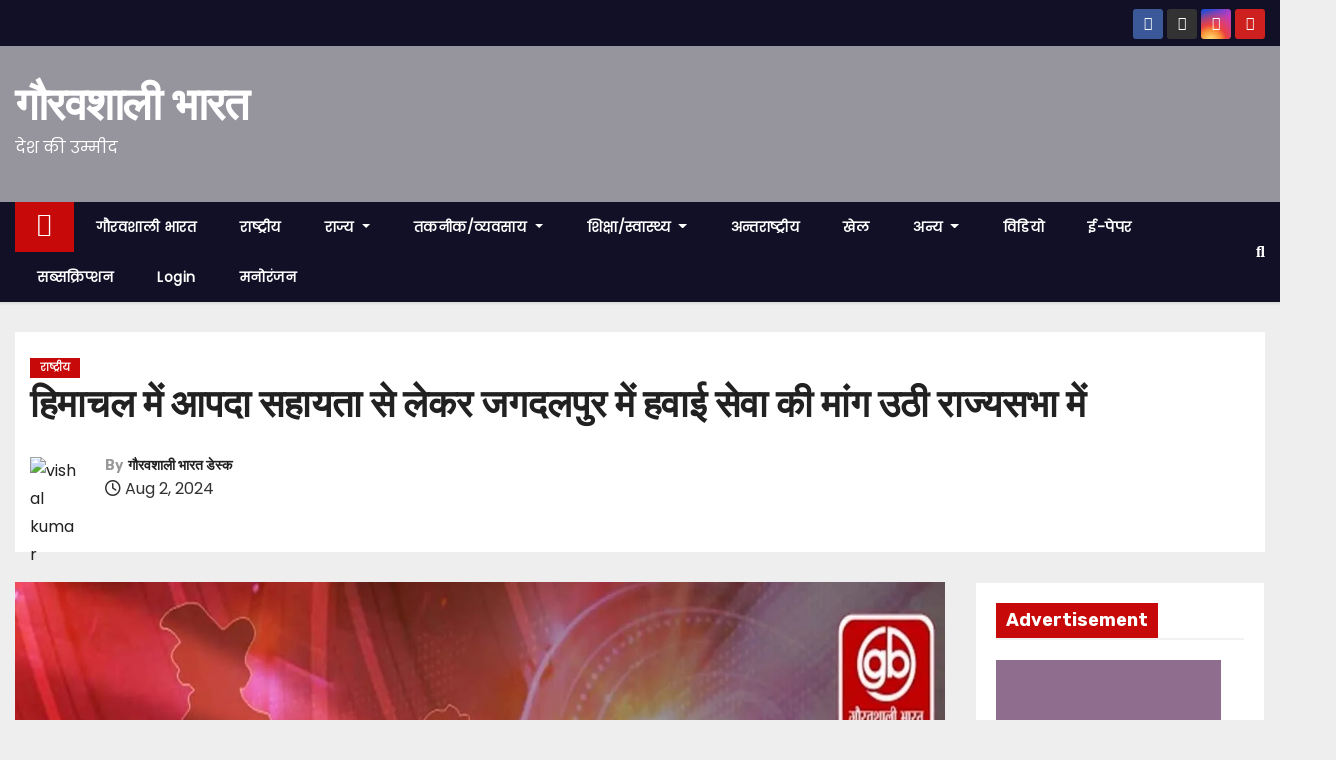

--- FILE ---
content_type: text/html; charset=UTF-8
request_url: https://gauravshalibharat.com/demand-for-disaster-relief-in-himachal-to-air-service-in-jagdalpur-was-raised-in-rajya-sabha/
body_size: 31651
content:
<!-- =========================
     Page Breadcrumb   
============================== -->
<!DOCTYPE html>
<html lang="en-US">
<head>
<meta charset="UTF-8">
<meta name="viewport" content="width=device-width, initial-scale=1">
<link rel="profile" href="https://gmpg.org/xfn/11">
<meta name='robots' content='index, follow, max-image-preview:large, max-snippet:-1, max-video-preview:-1' />
<!-- Jetpack Site Verification Tags -->
<meta name="google-site-verification" content="sa7d8AtCVOHi3JJfEc2FBgHqpqbFHyipQ9VWf883WW0" />
<meta name="msvalidate.01" content="0320BF2F47AC910669E317469B077FA2" />

	<!-- This site is optimized with the Yoast SEO plugin v22.1 - https://yoast.com/wordpress/plugins/seo/ -->
	<title>हिमाचल में आपदा सहायता से लेकर जगदलपुर में हवाई सेवा की मांग उठी राज्यसभा में - गौरवशाली भारत</title>
	<meta name="description" content="राज्यसभा में सदस्यों ने शुक्रवार को हिमाचल प्रदेश को आपदा सहायता राशि मुहैया कराने से लेकर ‘गिग वर्कर’ के शोषण को रोकने तथा छत्तीसगढ़ के जगदलपुर और उत्तर प्रदेश के गाजीपुर से दिल्ली तक सीधी हवाई सेवा शुरू करने की मांग की।" />
	<link rel="canonical" href="https://gauravshalibharat.com/demand-for-disaster-relief-in-himachal-to-air-service-in-jagdalpur-was-raised-in-rajya-sabha/" />
	<meta property="og:locale" content="en_US" />
	<meta property="og:type" content="article" />
	<meta property="og:title" content="हिमाचल में आपदा सहायता से लेकर जगदलपुर में हवाई सेवा की मांग उठी राज्यसभा में - गौरवशाली भारत" />
	<meta property="og:description" content="राज्यसभा में सदस्यों ने शुक्रवार को हिमाचल प्रदेश को आपदा सहायता राशि मुहैया कराने से लेकर ‘गिग वर्कर’ के शोषण को रोकने तथा छत्तीसगढ़ के जगदलपुर और उत्तर प्रदेश के गाजीपुर से दिल्ली तक सीधी हवाई सेवा शुरू करने की मांग की।" />
	<meta property="og:url" content="https://gauravshalibharat.com/demand-for-disaster-relief-in-himachal-to-air-service-in-jagdalpur-was-raised-in-rajya-sabha/" />
	<meta property="og:site_name" content="गौरवशाली भारत" />
	<meta property="article:published_time" content="2024-08-02T07:26:16+00:00" />
	<meta property="article:modified_time" content="2024-08-02T07:26:18+00:00" />
	<meta property="og:image" content="https://gauravshalibharat.com/wp-content/uploads/2024/07/GAURAV-SHALI-LOGO-2.jpg" />
	<meta property="og:image:width" content="1280" />
	<meta property="og:image:height" content="720" />
	<meta property="og:image:type" content="image/jpeg" />
	<meta name="author" content="गौरवशाली भारत डेस्क" />
	<meta name="twitter:card" content="summary_large_image" />
	<meta name="twitter:label1" content="Written by" />
	<meta name="twitter:data1" content="गौरवशाली भारत डेस्क" />
	<meta name="twitter:label2" content="Est. reading time" />
	<meta name="twitter:data2" content="3 minutes" />
	<script type="application/ld+json" class="yoast-schema-graph">{"@context":"https://schema.org","@graph":[{"@type":"WebPage","@id":"https://gauravshalibharat.com/demand-for-disaster-relief-in-himachal-to-air-service-in-jagdalpur-was-raised-in-rajya-sabha/","url":"https://gauravshalibharat.com/demand-for-disaster-relief-in-himachal-to-air-service-in-jagdalpur-was-raised-in-rajya-sabha/","name":"हिमाचल में आपदा सहायता से लेकर जगदलपुर में हवाई सेवा की मांग उठी राज्यसभा में - गौरवशाली भारत","isPartOf":{"@id":"https://gauravshalibharat.com/#website"},"primaryImageOfPage":{"@id":"https://gauravshalibharat.com/demand-for-disaster-relief-in-himachal-to-air-service-in-jagdalpur-was-raised-in-rajya-sabha/#primaryimage"},"image":{"@id":"https://gauravshalibharat.com/demand-for-disaster-relief-in-himachal-to-air-service-in-jagdalpur-was-raised-in-rajya-sabha/#primaryimage"},"thumbnailUrl":"https://i0.wp.com/gauravshalibharat.com/wp-content/uploads/2024/07/GAURAV-SHALI-LOGO-2.jpg?fit=1280%2C720&ssl=1","datePublished":"2024-08-02T07:26:16+00:00","dateModified":"2024-08-02T07:26:18+00:00","author":{"@id":"https://gauravshalibharat.com/#/schema/person/d7cc51cb383d9c134d6c3c112f719c78"},"description":"राज्यसभा में सदस्यों ने शुक्रवार को हिमाचल प्रदेश को आपदा सहायता राशि मुहैया कराने से लेकर ‘गिग वर्कर’ के शोषण को रोकने तथा छत्तीसगढ़ के जगदलपुर और उत्तर प्रदेश के गाजीपुर से दिल्ली तक सीधी हवाई सेवा शुरू करने की मांग की।","breadcrumb":{"@id":"https://gauravshalibharat.com/demand-for-disaster-relief-in-himachal-to-air-service-in-jagdalpur-was-raised-in-rajya-sabha/#breadcrumb"},"inLanguage":"en-US","potentialAction":[{"@type":"ReadAction","target":["https://gauravshalibharat.com/demand-for-disaster-relief-in-himachal-to-air-service-in-jagdalpur-was-raised-in-rajya-sabha/"]}]},{"@type":"ImageObject","inLanguage":"en-US","@id":"https://gauravshalibharat.com/demand-for-disaster-relief-in-himachal-to-air-service-in-jagdalpur-was-raised-in-rajya-sabha/#primaryimage","url":"https://i0.wp.com/gauravshalibharat.com/wp-content/uploads/2024/07/GAURAV-SHALI-LOGO-2.jpg?fit=1280%2C720&ssl=1","contentUrl":"https://i0.wp.com/gauravshalibharat.com/wp-content/uploads/2024/07/GAURAV-SHALI-LOGO-2.jpg?fit=1280%2C720&ssl=1","width":1280,"height":720},{"@type":"BreadcrumbList","@id":"https://gauravshalibharat.com/demand-for-disaster-relief-in-himachal-to-air-service-in-jagdalpur-was-raised-in-rajya-sabha/#breadcrumb","itemListElement":[{"@type":"ListItem","position":1,"name":"Home","item":"https://gauravshalibharat.com/"},{"@type":"ListItem","position":2,"name":"हिमाचल में आपदा सहायता से लेकर जगदलपुर में हवाई सेवा की मांग उठी राज्यसभा में"}]},{"@type":"WebSite","@id":"https://gauravshalibharat.com/#website","url":"https://gauravshalibharat.com/","name":"गौरवशाली भारत","description":"देश की उम्मीद  ‎‎‎   ‎‎       ‎‎    ‎‎       ‎‎","potentialAction":[{"@type":"SearchAction","target":{"@type":"EntryPoint","urlTemplate":"https://gauravshalibharat.com/?s={search_term_string}"},"query-input":"required name=search_term_string"}],"inLanguage":"en-US"},{"@type":"Person","@id":"https://gauravshalibharat.com/#/schema/person/d7cc51cb383d9c134d6c3c112f719c78","name":"गौरवशाली भारत डेस्क","image":{"@type":"ImageObject","inLanguage":"en-US","@id":"https://gauravshalibharat.com/#/schema/person/image/","url":"https://secure.gravatar.com/avatar/f1ff530e6df66cd946612172cae18ed2?s=96&d=mm&r=g","contentUrl":"https://secure.gravatar.com/avatar/f1ff530e6df66cd946612172cae18ed2?s=96&d=mm&r=g","caption":"गौरवशाली भारत डेस्क"},"sameAs":["https://gauravshalibharat.com"],"url":"https://gauravshalibharat.com/author/gauravshalibharatgmail-com/"}]}</script>
	<!-- / Yoast SEO plugin. -->


<link rel='dns-prefetch' href='//www.googletagmanager.com' />
<link rel='dns-prefetch' href='//stats.wp.com' />
<link rel='dns-prefetch' href='//fonts.googleapis.com' />
<link rel='dns-prefetch' href='//i0.wp.com' />
<link rel='dns-prefetch' href='//c0.wp.com' />
<link rel='dns-prefetch' href='//widgets.wp.com' />
<link rel='dns-prefetch' href='//s0.wp.com' />
<link rel='dns-prefetch' href='//0.gravatar.com' />
<link rel='dns-prefetch' href='//1.gravatar.com' />
<link rel='dns-prefetch' href='//2.gravatar.com' />
<link rel='dns-prefetch' href='//v0.wordpress.com' />
<link rel='dns-prefetch' href='//jetpack.wordpress.com' />
<link rel='dns-prefetch' href='//public-api.wordpress.com' />
<link rel="alternate" type="application/rss+xml" title="गौरवशाली भारत &raquo; Feed" href="https://gauravshalibharat.com/feed/" />
<link rel="alternate" type="application/rss+xml" title="गौरवशाली भारत &raquo; Comments Feed" href="https://gauravshalibharat.com/comments/feed/" />
<link rel="alternate" type="application/rss+xml" title="गौरवशाली भारत &raquo; हिमाचल में आपदा सहायता से लेकर जगदलपुर में हवाई सेवा की मांग उठी राज्यसभा में Comments Feed" href="https://gauravshalibharat.com/demand-for-disaster-relief-in-himachal-to-air-service-in-jagdalpur-was-raised-in-rajya-sabha/feed/" />
<script type="text/javascript">
/* <![CDATA[ */
window._wpemojiSettings = {"baseUrl":"https:\/\/s.w.org\/images\/core\/emoji\/15.0.3\/72x72\/","ext":".png","svgUrl":"https:\/\/s.w.org\/images\/core\/emoji\/15.0.3\/svg\/","svgExt":".svg","source":{"concatemoji":"https:\/\/gauravshalibharat.com\/wp-includes\/js\/wp-emoji-release.min.js?ver=6.6.1"}};
/*! This file is auto-generated */
!function(i,n){var o,s,e;function c(e){try{var t={supportTests:e,timestamp:(new Date).valueOf()};sessionStorage.setItem(o,JSON.stringify(t))}catch(e){}}function p(e,t,n){e.clearRect(0,0,e.canvas.width,e.canvas.height),e.fillText(t,0,0);var t=new Uint32Array(e.getImageData(0,0,e.canvas.width,e.canvas.height).data),r=(e.clearRect(0,0,e.canvas.width,e.canvas.height),e.fillText(n,0,0),new Uint32Array(e.getImageData(0,0,e.canvas.width,e.canvas.height).data));return t.every(function(e,t){return e===r[t]})}function u(e,t,n){switch(t){case"flag":return n(e,"\ud83c\udff3\ufe0f\u200d\u26a7\ufe0f","\ud83c\udff3\ufe0f\u200b\u26a7\ufe0f")?!1:!n(e,"\ud83c\uddfa\ud83c\uddf3","\ud83c\uddfa\u200b\ud83c\uddf3")&&!n(e,"\ud83c\udff4\udb40\udc67\udb40\udc62\udb40\udc65\udb40\udc6e\udb40\udc67\udb40\udc7f","\ud83c\udff4\u200b\udb40\udc67\u200b\udb40\udc62\u200b\udb40\udc65\u200b\udb40\udc6e\u200b\udb40\udc67\u200b\udb40\udc7f");case"emoji":return!n(e,"\ud83d\udc26\u200d\u2b1b","\ud83d\udc26\u200b\u2b1b")}return!1}function f(e,t,n){var r="undefined"!=typeof WorkerGlobalScope&&self instanceof WorkerGlobalScope?new OffscreenCanvas(300,150):i.createElement("canvas"),a=r.getContext("2d",{willReadFrequently:!0}),o=(a.textBaseline="top",a.font="600 32px Arial",{});return e.forEach(function(e){o[e]=t(a,e,n)}),o}function t(e){var t=i.createElement("script");t.src=e,t.defer=!0,i.head.appendChild(t)}"undefined"!=typeof Promise&&(o="wpEmojiSettingsSupports",s=["flag","emoji"],n.supports={everything:!0,everythingExceptFlag:!0},e=new Promise(function(e){i.addEventListener("DOMContentLoaded",e,{once:!0})}),new Promise(function(t){var n=function(){try{var e=JSON.parse(sessionStorage.getItem(o));if("object"==typeof e&&"number"==typeof e.timestamp&&(new Date).valueOf()<e.timestamp+604800&&"object"==typeof e.supportTests)return e.supportTests}catch(e){}return null}();if(!n){if("undefined"!=typeof Worker&&"undefined"!=typeof OffscreenCanvas&&"undefined"!=typeof URL&&URL.createObjectURL&&"undefined"!=typeof Blob)try{var e="postMessage("+f.toString()+"("+[JSON.stringify(s),u.toString(),p.toString()].join(",")+"));",r=new Blob([e],{type:"text/javascript"}),a=new Worker(URL.createObjectURL(r),{name:"wpTestEmojiSupports"});return void(a.onmessage=function(e){c(n=e.data),a.terminate(),t(n)})}catch(e){}c(n=f(s,u,p))}t(n)}).then(function(e){for(var t in e)n.supports[t]=e[t],n.supports.everything=n.supports.everything&&n.supports[t],"flag"!==t&&(n.supports.everythingExceptFlag=n.supports.everythingExceptFlag&&n.supports[t]);n.supports.everythingExceptFlag=n.supports.everythingExceptFlag&&!n.supports.flag,n.DOMReady=!1,n.readyCallback=function(){n.DOMReady=!0}}).then(function(){return e}).then(function(){var e;n.supports.everything||(n.readyCallback(),(e=n.source||{}).concatemoji?t(e.concatemoji):e.wpemoji&&e.twemoji&&(t(e.twemoji),t(e.wpemoji)))}))}((window,document),window._wpemojiSettings);
/* ]]> */
</script>

<style id='wp-emoji-styles-inline-css' type='text/css'>

	img.wp-smiley, img.emoji {
		display: inline !important;
		border: none !important;
		box-shadow: none !important;
		height: 1em !important;
		width: 1em !important;
		margin: 0 0.07em !important;
		vertical-align: -0.1em !important;
		background: none !important;
		padding: 0 !important;
	}
</style>
<link rel='stylesheet' id='wp-block-library-css' href='https://c0.wp.com/c/6.6.1/wp-includes/css/dist/block-library/style.min.css' type='text/css' media='all' />
<style id='wp-block-library-inline-css' type='text/css'>
.has-text-align-justify{text-align:justify;}
</style>
<link rel='stylesheet' id='mediaelement-css' href='https://c0.wp.com/c/6.6.1/wp-includes/js/mediaelement/mediaelementplayer-legacy.min.css' type='text/css' media='all' />
<link rel='stylesheet' id='wp-mediaelement-css' href='https://c0.wp.com/c/6.6.1/wp-includes/js/mediaelement/wp-mediaelement.min.css' type='text/css' media='all' />
<style id='jetpack-sharing-buttons-style-inline-css' type='text/css'>
.jetpack-sharing-buttons__services-list{display:flex;flex-direction:row;flex-wrap:wrap;gap:0;list-style-type:none;margin:5px;padding:0}.jetpack-sharing-buttons__services-list.has-small-icon-size{font-size:12px}.jetpack-sharing-buttons__services-list.has-normal-icon-size{font-size:16px}.jetpack-sharing-buttons__services-list.has-large-icon-size{font-size:24px}.jetpack-sharing-buttons__services-list.has-huge-icon-size{font-size:36px}@media print{.jetpack-sharing-buttons__services-list{display:none!important}}ul.jetpack-sharing-buttons__services-list.has-background{padding:1.25em 2.375em}
</style>
<style id='classic-theme-styles-inline-css' type='text/css'>
/*! This file is auto-generated */
.wp-block-button__link{color:#fff;background-color:#32373c;border-radius:9999px;box-shadow:none;text-decoration:none;padding:calc(.667em + 2px) calc(1.333em + 2px);font-size:1.125em}.wp-block-file__button{background:#32373c;color:#fff;text-decoration:none}
</style>
<style id='global-styles-inline-css' type='text/css'>
:root{--wp--preset--aspect-ratio--square: 1;--wp--preset--aspect-ratio--4-3: 4/3;--wp--preset--aspect-ratio--3-4: 3/4;--wp--preset--aspect-ratio--3-2: 3/2;--wp--preset--aspect-ratio--2-3: 2/3;--wp--preset--aspect-ratio--16-9: 16/9;--wp--preset--aspect-ratio--9-16: 9/16;--wp--preset--color--black: #000000;--wp--preset--color--cyan-bluish-gray: #abb8c3;--wp--preset--color--white: #ffffff;--wp--preset--color--pale-pink: #f78da7;--wp--preset--color--vivid-red: #cf2e2e;--wp--preset--color--luminous-vivid-orange: #ff6900;--wp--preset--color--luminous-vivid-amber: #fcb900;--wp--preset--color--light-green-cyan: #7bdcb5;--wp--preset--color--vivid-green-cyan: #00d084;--wp--preset--color--pale-cyan-blue: #8ed1fc;--wp--preset--color--vivid-cyan-blue: #0693e3;--wp--preset--color--vivid-purple: #9b51e0;--wp--preset--gradient--vivid-cyan-blue-to-vivid-purple: linear-gradient(135deg,rgba(6,147,227,1) 0%,rgb(155,81,224) 100%);--wp--preset--gradient--light-green-cyan-to-vivid-green-cyan: linear-gradient(135deg,rgb(122,220,180) 0%,rgb(0,208,130) 100%);--wp--preset--gradient--luminous-vivid-amber-to-luminous-vivid-orange: linear-gradient(135deg,rgba(252,185,0,1) 0%,rgba(255,105,0,1) 100%);--wp--preset--gradient--luminous-vivid-orange-to-vivid-red: linear-gradient(135deg,rgba(255,105,0,1) 0%,rgb(207,46,46) 100%);--wp--preset--gradient--very-light-gray-to-cyan-bluish-gray: linear-gradient(135deg,rgb(238,238,238) 0%,rgb(169,184,195) 100%);--wp--preset--gradient--cool-to-warm-spectrum: linear-gradient(135deg,rgb(74,234,220) 0%,rgb(151,120,209) 20%,rgb(207,42,186) 40%,rgb(238,44,130) 60%,rgb(251,105,98) 80%,rgb(254,248,76) 100%);--wp--preset--gradient--blush-light-purple: linear-gradient(135deg,rgb(255,206,236) 0%,rgb(152,150,240) 100%);--wp--preset--gradient--blush-bordeaux: linear-gradient(135deg,rgb(254,205,165) 0%,rgb(254,45,45) 50%,rgb(107,0,62) 100%);--wp--preset--gradient--luminous-dusk: linear-gradient(135deg,rgb(255,203,112) 0%,rgb(199,81,192) 50%,rgb(65,88,208) 100%);--wp--preset--gradient--pale-ocean: linear-gradient(135deg,rgb(255,245,203) 0%,rgb(182,227,212) 50%,rgb(51,167,181) 100%);--wp--preset--gradient--electric-grass: linear-gradient(135deg,rgb(202,248,128) 0%,rgb(113,206,126) 100%);--wp--preset--gradient--midnight: linear-gradient(135deg,rgb(2,3,129) 0%,rgb(40,116,252) 100%);--wp--preset--font-size--small: 13px;--wp--preset--font-size--medium: 20px;--wp--preset--font-size--large: 36px;--wp--preset--font-size--x-large: 42px;--wp--preset--spacing--20: 0.44rem;--wp--preset--spacing--30: 0.67rem;--wp--preset--spacing--40: 1rem;--wp--preset--spacing--50: 1.5rem;--wp--preset--spacing--60: 2.25rem;--wp--preset--spacing--70: 3.38rem;--wp--preset--spacing--80: 5.06rem;--wp--preset--shadow--natural: 6px 6px 9px rgba(0, 0, 0, 0.2);--wp--preset--shadow--deep: 12px 12px 50px rgba(0, 0, 0, 0.4);--wp--preset--shadow--sharp: 6px 6px 0px rgba(0, 0, 0, 0.2);--wp--preset--shadow--outlined: 6px 6px 0px -3px rgba(255, 255, 255, 1), 6px 6px rgba(0, 0, 0, 1);--wp--preset--shadow--crisp: 6px 6px 0px rgba(0, 0, 0, 1);}:where(.is-layout-flex){gap: 0.5em;}:where(.is-layout-grid){gap: 0.5em;}body .is-layout-flex{display: flex;}.is-layout-flex{flex-wrap: wrap;align-items: center;}.is-layout-flex > :is(*, div){margin: 0;}body .is-layout-grid{display: grid;}.is-layout-grid > :is(*, div){margin: 0;}:where(.wp-block-columns.is-layout-flex){gap: 2em;}:where(.wp-block-columns.is-layout-grid){gap: 2em;}:where(.wp-block-post-template.is-layout-flex){gap: 1.25em;}:where(.wp-block-post-template.is-layout-grid){gap: 1.25em;}.has-black-color{color: var(--wp--preset--color--black) !important;}.has-cyan-bluish-gray-color{color: var(--wp--preset--color--cyan-bluish-gray) !important;}.has-white-color{color: var(--wp--preset--color--white) !important;}.has-pale-pink-color{color: var(--wp--preset--color--pale-pink) !important;}.has-vivid-red-color{color: var(--wp--preset--color--vivid-red) !important;}.has-luminous-vivid-orange-color{color: var(--wp--preset--color--luminous-vivid-orange) !important;}.has-luminous-vivid-amber-color{color: var(--wp--preset--color--luminous-vivid-amber) !important;}.has-light-green-cyan-color{color: var(--wp--preset--color--light-green-cyan) !important;}.has-vivid-green-cyan-color{color: var(--wp--preset--color--vivid-green-cyan) !important;}.has-pale-cyan-blue-color{color: var(--wp--preset--color--pale-cyan-blue) !important;}.has-vivid-cyan-blue-color{color: var(--wp--preset--color--vivid-cyan-blue) !important;}.has-vivid-purple-color{color: var(--wp--preset--color--vivid-purple) !important;}.has-black-background-color{background-color: var(--wp--preset--color--black) !important;}.has-cyan-bluish-gray-background-color{background-color: var(--wp--preset--color--cyan-bluish-gray) !important;}.has-white-background-color{background-color: var(--wp--preset--color--white) !important;}.has-pale-pink-background-color{background-color: var(--wp--preset--color--pale-pink) !important;}.has-vivid-red-background-color{background-color: var(--wp--preset--color--vivid-red) !important;}.has-luminous-vivid-orange-background-color{background-color: var(--wp--preset--color--luminous-vivid-orange) !important;}.has-luminous-vivid-amber-background-color{background-color: var(--wp--preset--color--luminous-vivid-amber) !important;}.has-light-green-cyan-background-color{background-color: var(--wp--preset--color--light-green-cyan) !important;}.has-vivid-green-cyan-background-color{background-color: var(--wp--preset--color--vivid-green-cyan) !important;}.has-pale-cyan-blue-background-color{background-color: var(--wp--preset--color--pale-cyan-blue) !important;}.has-vivid-cyan-blue-background-color{background-color: var(--wp--preset--color--vivid-cyan-blue) !important;}.has-vivid-purple-background-color{background-color: var(--wp--preset--color--vivid-purple) !important;}.has-black-border-color{border-color: var(--wp--preset--color--black) !important;}.has-cyan-bluish-gray-border-color{border-color: var(--wp--preset--color--cyan-bluish-gray) !important;}.has-white-border-color{border-color: var(--wp--preset--color--white) !important;}.has-pale-pink-border-color{border-color: var(--wp--preset--color--pale-pink) !important;}.has-vivid-red-border-color{border-color: var(--wp--preset--color--vivid-red) !important;}.has-luminous-vivid-orange-border-color{border-color: var(--wp--preset--color--luminous-vivid-orange) !important;}.has-luminous-vivid-amber-border-color{border-color: var(--wp--preset--color--luminous-vivid-amber) !important;}.has-light-green-cyan-border-color{border-color: var(--wp--preset--color--light-green-cyan) !important;}.has-vivid-green-cyan-border-color{border-color: var(--wp--preset--color--vivid-green-cyan) !important;}.has-pale-cyan-blue-border-color{border-color: var(--wp--preset--color--pale-cyan-blue) !important;}.has-vivid-cyan-blue-border-color{border-color: var(--wp--preset--color--vivid-cyan-blue) !important;}.has-vivid-purple-border-color{border-color: var(--wp--preset--color--vivid-purple) !important;}.has-vivid-cyan-blue-to-vivid-purple-gradient-background{background: var(--wp--preset--gradient--vivid-cyan-blue-to-vivid-purple) !important;}.has-light-green-cyan-to-vivid-green-cyan-gradient-background{background: var(--wp--preset--gradient--light-green-cyan-to-vivid-green-cyan) !important;}.has-luminous-vivid-amber-to-luminous-vivid-orange-gradient-background{background: var(--wp--preset--gradient--luminous-vivid-amber-to-luminous-vivid-orange) !important;}.has-luminous-vivid-orange-to-vivid-red-gradient-background{background: var(--wp--preset--gradient--luminous-vivid-orange-to-vivid-red) !important;}.has-very-light-gray-to-cyan-bluish-gray-gradient-background{background: var(--wp--preset--gradient--very-light-gray-to-cyan-bluish-gray) !important;}.has-cool-to-warm-spectrum-gradient-background{background: var(--wp--preset--gradient--cool-to-warm-spectrum) !important;}.has-blush-light-purple-gradient-background{background: var(--wp--preset--gradient--blush-light-purple) !important;}.has-blush-bordeaux-gradient-background{background: var(--wp--preset--gradient--blush-bordeaux) !important;}.has-luminous-dusk-gradient-background{background: var(--wp--preset--gradient--luminous-dusk) !important;}.has-pale-ocean-gradient-background{background: var(--wp--preset--gradient--pale-ocean) !important;}.has-electric-grass-gradient-background{background: var(--wp--preset--gradient--electric-grass) !important;}.has-midnight-gradient-background{background: var(--wp--preset--gradient--midnight) !important;}.has-small-font-size{font-size: var(--wp--preset--font-size--small) !important;}.has-medium-font-size{font-size: var(--wp--preset--font-size--medium) !important;}.has-large-font-size{font-size: var(--wp--preset--font-size--large) !important;}.has-x-large-font-size{font-size: var(--wp--preset--font-size--x-large) !important;}
:where(.wp-block-post-template.is-layout-flex){gap: 1.25em;}:where(.wp-block-post-template.is-layout-grid){gap: 1.25em;}
:where(.wp-block-columns.is-layout-flex){gap: 2em;}:where(.wp-block-columns.is-layout-grid){gap: 2em;}
:root :where(.wp-block-pullquote){font-size: 1.5em;line-height: 1.6;}
</style>
<link rel='stylesheet' id='contact-form-7-css' href='https://gauravshalibharat.com/wp-content/plugins/contact-form-7/includes/css/styles.css?ver=5.9' type='text/css' media='all' />
<link rel='stylesheet' id='newses-fonts-css' href='//fonts.googleapis.com/css?family=Rubik%3A400%2C500%2C700%7CPoppins%3A400%26display%3Dswap&#038;subset=latin%2Clatin-ext' type='text/css' media='all' />
<link rel='stylesheet' id='bootstrap-css' href='https://gauravshalibharat.com/wp-content/themes/newses/css/bootstrap.css?ver=6.6.1' type='text/css' media='all' />
<link rel='stylesheet' id='newses-style-css' href='https://gauravshalibharat.com/wp-content/themes/newses/style.css?ver=6.6.1' type='text/css' media='all' />
<link rel='stylesheet' id='newses-default-css' href='https://gauravshalibharat.com/wp-content/themes/newses/css/colors/default.css?ver=6.6.1' type='text/css' media='all' />
<link rel='stylesheet' id='font-awesome-css' href='https://gauravshalibharat.com/wp-content/themes/newses/css/font-awesome.css?ver=6.6.1' type='text/css' media='all' />
<link rel='stylesheet' id='smartmenus-css' href='https://gauravshalibharat.com/wp-content/themes/newses/css/jquery.smartmenus.bootstrap.css?ver=6.6.1' type='text/css' media='all' />
<link rel='stylesheet' id='newses-swiper.min-css' href='https://gauravshalibharat.com/wp-content/themes/newses/css/swiper.min.css?ver=6.6.1' type='text/css' media='all' />
<link rel='stylesheet' id='dflip-style-css' href='https://gauravshalibharat.com/wp-content/plugins/3d-flipbook-dflip-lite/assets/css/dflip.min.css?ver=2.2.32' type='text/css' media='all' />
<link rel='stylesheet' id='tablepress-default-css' href='https://gauravshalibharat.com/wp-content/plugins/tablepress/css/build/default.css?ver=2.2.5' type='text/css' media='all' />
<link rel='stylesheet' id='um_modal-css' href='https://gauravshalibharat.com/wp-content/plugins/ultimate-member/assets/css/um-modal.min.css?ver=2.8.3' type='text/css' media='all' />
<link rel='stylesheet' id='um_ui-css' href='https://gauravshalibharat.com/wp-content/plugins/ultimate-member/assets/libs/jquery-ui/jquery-ui.min.css?ver=1.13.2' type='text/css' media='all' />
<link rel='stylesheet' id='um_tipsy-css' href='https://gauravshalibharat.com/wp-content/plugins/ultimate-member/assets/libs/tipsy/tipsy.min.css?ver=1.0.0a' type='text/css' media='all' />
<link rel='stylesheet' id='um_raty-css' href='https://gauravshalibharat.com/wp-content/plugins/ultimate-member/assets/libs/raty/um-raty.min.css?ver=2.6.0' type='text/css' media='all' />
<link rel='stylesheet' id='um_fonticons_ii-css' href='https://gauravshalibharat.com/wp-content/plugins/ultimate-member/assets/libs/legacy/fonticons/fonticons-ii.min.css?ver=2.8.3' type='text/css' media='all' />
<link rel='stylesheet' id='um_fonticons_fa-css' href='https://gauravshalibharat.com/wp-content/plugins/ultimate-member/assets/libs/legacy/fonticons/fonticons-fa.min.css?ver=2.8.3' type='text/css' media='all' />
<link rel='stylesheet' id='select2-css' href='https://gauravshalibharat.com/wp-content/plugins/ultimate-member/assets/libs/select2/select2.min.css?ver=4.0.13' type='text/css' media='all' />
<link rel='stylesheet' id='um_fileupload-css' href='https://gauravshalibharat.com/wp-content/plugins/ultimate-member/assets/css/um-fileupload.min.css?ver=2.8.3' type='text/css' media='all' />
<link rel='stylesheet' id='um_datetime-css' href='https://gauravshalibharat.com/wp-content/plugins/ultimate-member/assets/libs/pickadate/default.min.css?ver=3.6.2' type='text/css' media='all' />
<link rel='stylesheet' id='um_datetime_date-css' href='https://gauravshalibharat.com/wp-content/plugins/ultimate-member/assets/libs/pickadate/default.date.min.css?ver=3.6.2' type='text/css' media='all' />
<link rel='stylesheet' id='um_datetime_time-css' href='https://gauravshalibharat.com/wp-content/plugins/ultimate-member/assets/libs/pickadate/default.time.min.css?ver=3.6.2' type='text/css' media='all' />
<link rel='stylesheet' id='um_common-css' href='https://gauravshalibharat.com/wp-content/plugins/ultimate-member/assets/css/common.min.css?ver=2.8.3' type='text/css' media='all' />
<link rel='stylesheet' id='um_responsive-css' href='https://gauravshalibharat.com/wp-content/plugins/ultimate-member/assets/css/um-responsive.min.css?ver=2.8.3' type='text/css' media='all' />
<link rel='stylesheet' id='um_styles-css' href='https://gauravshalibharat.com/wp-content/plugins/ultimate-member/assets/css/um-styles.min.css?ver=2.8.3' type='text/css' media='all' />
<link rel='stylesheet' id='um_crop-css' href='https://gauravshalibharat.com/wp-content/plugins/ultimate-member/assets/libs/cropper/cropper.min.css?ver=1.6.1' type='text/css' media='all' />
<link rel='stylesheet' id='um_profile-css' href='https://gauravshalibharat.com/wp-content/plugins/ultimate-member/assets/css/um-profile.min.css?ver=2.8.3' type='text/css' media='all' />
<link rel='stylesheet' id='um_account-css' href='https://gauravshalibharat.com/wp-content/plugins/ultimate-member/assets/css/um-account.min.css?ver=2.8.3' type='text/css' media='all' />
<link rel='stylesheet' id='um_misc-css' href='https://gauravshalibharat.com/wp-content/plugins/ultimate-member/assets/css/um-misc.min.css?ver=2.8.3' type='text/css' media='all' />
<link rel='stylesheet' id='um_default_css-css' href='https://gauravshalibharat.com/wp-content/plugins/ultimate-member/assets/css/um-old-default.min.css?ver=2.8.3' type='text/css' media='all' />
<link rel='stylesheet' id='social-logos-css' href='https://c0.wp.com/p/jetpack/13.1.3/_inc/social-logos/social-logos.min.css' type='text/css' media='all' />
<link rel='stylesheet' id='jetpack_css-css' href='https://c0.wp.com/p/jetpack/13.1.3/css/jetpack.css' type='text/css' media='all' />
<script type="text/javascript" id="jetpack_related-posts-js-extra">
/* <![CDATA[ */
var related_posts_js_options = {"post_heading":"h4"};
/* ]]> */
</script>
<script type="text/javascript" src="https://c0.wp.com/p/jetpack/13.1.3/_inc/build/related-posts/related-posts.min.js" id="jetpack_related-posts-js"></script>
<script type="text/javascript" src="https://c0.wp.com/c/6.6.1/wp-includes/js/jquery/jquery.min.js" id="jquery-core-js"></script>
<script type="text/javascript" src="https://c0.wp.com/c/6.6.1/wp-includes/js/jquery/jquery-migrate.min.js" id="jquery-migrate-js"></script>
<script type="text/javascript" src="https://gauravshalibharat.com/wp-content/themes/newses/js/navigation.js?ver=6.6.1" id="newses-navigation-js"></script>
<script type="text/javascript" src="https://gauravshalibharat.com/wp-content/themes/newses/js/bootstrap.js?ver=6.6.1" id="bootstrap-js"></script>
<script type="text/javascript" src="https://gauravshalibharat.com/wp-content/themes/newses/js/jquery.marquee.js?ver=6.6.1" id="newses-marquee-js-js"></script>
<script type="text/javascript" src="https://gauravshalibharat.com/wp-content/themes/newses/js/swiper.min.js?ver=6.6.1" id="newses-swiper.min.js-js"></script>
<script type="text/javascript" src="https://gauravshalibharat.com/wp-content/themes/newses/js/jquery.smartmenus.js?ver=6.6.1" id="smartmenus-js-js"></script>
<script type="text/javascript" src="https://gauravshalibharat.com/wp-content/themes/newses/js/bootstrap-smartmenus.js?ver=6.6.1" id="bootstrap-smartmenus-js-js"></script>

<!-- Google Analytics snippet added by Site Kit -->
<script type="text/javascript" src="https://www.googletagmanager.com/gtag/js?id=GT-TQS6DH9" id="google_gtagjs-js" async></script>
<script type="text/javascript" id="google_gtagjs-js-after">
/* <![CDATA[ */
window.dataLayer = window.dataLayer || [];function gtag(){dataLayer.push(arguments);}
gtag('set', 'linker', {"domains":["gauravshalibharat.com"]} );
gtag("js", new Date());
gtag("set", "developer_id.dZTNiMT", true);
gtag("config", "GT-TQS6DH9");
/* ]]> */
</script>

<!-- End Google Analytics snippet added by Site Kit -->
<script type="text/javascript" src="https://gauravshalibharat.com/wp-content/plugins/ultimate-member/assets/js/um-gdpr.min.js?ver=2.8.3" id="um-gdpr-js"></script>
<link rel="https://api.w.org/" href="https://gauravshalibharat.com/wp-json/" /><link rel="alternate" title="JSON" type="application/json" href="https://gauravshalibharat.com/wp-json/wp/v2/posts/130109" /><link rel="EditURI" type="application/rsd+xml" title="RSD" href="https://gauravshalibharat.com/xmlrpc.php?rsd" />
<meta name="generator" content="WordPress 6.6.1" />
<link rel='shortlink' href='https://wp.me/p5jk6F-xQx' />
<link rel="alternate" title="oEmbed (JSON)" type="application/json+oembed" href="https://gauravshalibharat.com/wp-json/oembed/1.0/embed?url=https%3A%2F%2Fgauravshalibharat.com%2Fdemand-for-disaster-relief-in-himachal-to-air-service-in-jagdalpur-was-raised-in-rajya-sabha%2F" />
<link rel="alternate" title="oEmbed (XML)" type="text/xml+oembed" href="https://gauravshalibharat.com/wp-json/oembed/1.0/embed?url=https%3A%2F%2Fgauravshalibharat.com%2Fdemand-for-disaster-relief-in-himachal-to-air-service-in-jagdalpur-was-raised-in-rajya-sabha%2F&#038;format=xml" />
<meta name="generator" content="Site Kit by Google 1.121.0" />		<style type="text/css">
			.um_request_name {
				display: none !important;
			}
		</style>
		<style>img#wpstats{display:none}</style>
		<link rel="pingback" href="https://gauravshalibharat.com/xmlrpc.php">
<!-- Google AdSense meta tags added by Site Kit -->
<meta name="google-adsense-platform-account" content="ca-host-pub-2644536267352236">
<meta name="google-adsense-platform-domain" content="sitekit.withgoogle.com">
<!-- End Google AdSense meta tags added by Site Kit -->
        <style type="text/css">
            

            body .site-title a,
            .site-header .site-branding .site-title a:visited,
            .site-header .site-branding .site-title a:hover,
            .site-description {
                color: #fff;
            }
            
            .site-branding-text .site-title a {
                font-size: 45px;
            }

            @media only screen and (max-width: 640px) {
                .site-branding-text .site-title a {
                    font-size: 40px;

                }
            }

            @media only screen and (max-width: 375px) {
                .site-branding-text .site-title a {
                    font-size: 32px;

                }
            }

            
            


        </style>
        <style type="text/css" id="custom-background-css">
body.custom-background { background-color: #eeeeee; }
</style>
	<link rel="icon" href="https://i0.wp.com/gauravshalibharat.com/wp-content/uploads/2021/04/cropped-gauravshali-bharat-square-fevicon.jpg?fit=32%2C32&#038;ssl=1" sizes="32x32" />
<link rel="icon" href="https://i0.wp.com/gauravshalibharat.com/wp-content/uploads/2021/04/cropped-gauravshali-bharat-square-fevicon.jpg?fit=192%2C192&#038;ssl=1" sizes="192x192" />
<link rel="apple-touch-icon" href="https://i0.wp.com/gauravshalibharat.com/wp-content/uploads/2021/04/cropped-gauravshali-bharat-square-fevicon.jpg?fit=180%2C180&#038;ssl=1" />
<meta name="msapplication-TileImage" content="https://i0.wp.com/gauravshalibharat.com/wp-content/uploads/2021/04/cropped-gauravshali-bharat-square-fevicon.jpg?fit=270%2C270&#038;ssl=1" />
		<style type="text/css" id="wp-custom-css">
			* {
  -webkit-touch-callout: none; /* iOS Safari */
  -webkit-user-select: none; /* Safari */
  -khtml-user-select: none; /* Konqueror HTML */
  -moz-user-select: none; /* Old versions of Firefox */
  -ms-user-select: none; /* Internet Explorer/Edge */
   user-select: none; /* Non-prefixed version, currently supported by Chrome, Opera and Firefox */
}		</style>
		</head>
<body data-rsssl=1 class="post-template-default single single-post postid-130109 single-format-standard custom-background wp-embed-responsive wide" >
<div id="page" class="site">
<a class="skip-link screen-reader-text" href="#content">
Skip to content</a>
    <!--wrapper-->
    <div class="wrapper" id="custom-background-css">
        <header class="mg-headwidget">
            <!--==================== TOP BAR ====================-->
            <div class="mg-head-detail d-none d-md-block">
    <div class="container">
        <div class="row align-items-center">
                        <div class="col-md-6 col-xs-12 col-sm-6">
                <ul class="info-left">
                                    </ul>
            </div>
                        <div class="col-md-6 col-xs-12">
                <ul class="mg-social info-right">
                    
                                            <li>
                            <a  target="_blank" href="https://www.facebook.com/bharatgauravshali">
                                <span class="icon-soci facebook"><i class="fa-brands fa-facebook-f"></i></span>
                            </a>
                        </li>
                                            <li>
                            <a target="_blank" href="https://twitter.com/IamGauravshali">
                                <span class="icon-soci x-twitter"><i class="fa-brands fa-x-twitter"></i></span>
                            </a>
                        </li>
                                            <li>
                            <a target="_blank"  href="https://www.instagram.com/gauravshalibharat/">
                                <span class="icon-soci instagram"><i class="fa-brands fa-youtube"></i></span>
                            </a>
                        </li>
                                            <li>
                            <a target="_blank"  href="https://www.youtube.com/channel/UC3w3QLRZDqtYxCAGvvW2tDg/featured">
                                <span class="icon-soci youtube"><i class="fa-brands fa-youtube"></i></span>
                            </a>
                        </li>
                                    </ul>
            </div>
                    </div>
    </div>
</div>
            <div class="clearfix"></div>
                        <div class="mg-nav-widget-area-back" style='background-image: url("https://gauravshalibharat.com/wp-content/themes/newses/images/head-back.jpg" );'>
                        <div class="overlay">
              <div class="inner"  style="background-color:rgba(18,16,38,0.4);" >
                <div class="container">
                    <div class="mg-nav-widget-area">
                                              <div class="row align-items-center">
                            <div class="col-md-4 text-center-xs">
                                                                                            <div class="site-branding-text">
                                                                <p class="site-title"> <a href="https://gauravshalibharat.com/" rel="home">गौरवशाली भारत</a></p>
                                                                <p class="site-description">देश की उम्मीद  ‎‎‎   ‎‎       ‎‎    ‎‎       ‎‎</p>
                                </div>
                                                          </div>
                                       <div class="col-md-8 text-center-xs">
                                    <!--== Top Tags ==-->
                  <div class="mg-tpt-tag-area">
                                 
                  </div>
            <!-- Trending line END -->
                  
                </div>
            
                        </div>
                    </div>
                </div>
                </div>
              </div>
          </div>
            <div class="mg-menu-full">
                <nav class="navbar navbar-expand-lg navbar-wp">
                    <div class="container">
                        <!-- Right nav -->
                    <div class="m-header align-items-center">
                        <a class="mobilehomebtn" href="https://gauravshalibharat.com"><span class="fa-solid fa-house-chimney"></span></a>
                        <!-- navbar-toggle -->
                        <button class="navbar-toggler collapsed ml-auto" type="button" data-toggle="collapse" data-target="#navbar-wp" aria-controls="navbarSupportedContent" aria-expanded="false" aria-label="Toggle navigation">
                          <!-- <span class="my-1 mx-2 close"></span>
                          <span class="navbar-toggler-icon"></span> -->
                          <div class="burger">
                            <span class="burger-line"></span>
                            <span class="burger-line"></span>
                            <span class="burger-line"></span>
                          </div>
                        </button>
                        <!-- /navbar-toggle -->
                                                <div class="dropdown show mg-search-box">
                      <a class="dropdown-toggle msearch ml-auto" href="#" role="button" id="dropdownMenuLink" data-toggle="dropdown" aria-haspopup="true" aria-expanded="false">
                       <i class="fa-solid fa-magnifying-glass"></i>
                      </a>
                      <div class="dropdown-menu searchinner" aria-labelledby="dropdownMenuLink">
                        <form role="search" method="get" id="searchform" action="https://gauravshalibharat.com/">
  <div class="input-group">
    <input type="search" class="form-control" placeholder="Search" value="" name="s" />
    <span class="input-group-btn btn-default">
    <button type="submit" class="btn"> <i class="fa-solid fa-magnifying-glass"></i> </button>
    </span> </div>
</form>                      </div>
                    </div>
                                            </div>
                    <!-- /Right nav -->
                    <!-- Navigation -->
                    <div class="collapse navbar-collapse" id="navbar-wp">
                        
                            <ul id="menu-primary-menu" class="nav navbar-nav mr-auto"><li class="active home"><a class="nav-link homebtn" title="Home" href="https://gauravshalibharat.com"><span class='fa fa-home'></span></a></li><li id="menu-item-44" class="menu-item menu-item-type-post_type menu-item-object-page menu-item-44"><a class="nav-link" title="गौरवशाली भारत" href="https://gauravshalibharat.com/%e0%a4%97%e0%a5%8c%e0%a4%b0%e0%a4%b5%e0%a4%b6%e0%a4%be%e0%a4%b2%e0%a5%80-%e0%a4%ad%e0%a4%be%e0%a4%b0%e0%a4%a4/">गौरवशाली भारत</a></li>
<li id="menu-item-67" class="menu-item menu-item-type-taxonomy menu-item-object-category current-post-ancestor current-menu-parent current-post-parent menu-item-67"><a class="nav-link" title="राष्ट्रीय" href="https://gauravshalibharat.com/category/%e0%a4%b0%e0%a4%be%e0%a4%b7%e0%a5%8d%e0%a4%9f%e0%a5%8d%e0%a4%b0%e0%a5%80%e0%a4%af/">राष्ट्रीय</a></li>
<li id="menu-item-66" class="menu-item menu-item-type-taxonomy menu-item-object-category menu-item-has-children menu-item-66 dropdown"><a class="nav-link" title="राज्य" href="https://gauravshalibharat.com/category/%e0%a4%b0%e0%a4%be%e0%a4%9c%e0%a5%8d%e0%a4%af/" data-toggle="dropdown" class="dropdown-toggle">राज्य </a>
<ul role="menu" class=" dropdown-menu">
	<li id="menu-item-34511" class="menu-item menu-item-type-taxonomy menu-item-object-category menu-item-34511"><a class="dropdown-item" title="दिल्ली/एनसीआर" href="https://gauravshalibharat.com/category/%e0%a4%a6%e0%a4%bf%e0%a4%b2%e0%a5%8d%e0%a4%b2%e0%a5%80-%e0%a4%8f%e0%a4%a8%e0%a4%b8%e0%a5%80%e0%a4%86%e0%a4%b0/">दिल्ली/एनसीआर</a></li>
	<li id="menu-item-34507" class="menu-item menu-item-type-taxonomy menu-item-object-category menu-item-34507"><a class="dropdown-item" title="उत्तर प्रदेश" href="https://gauravshalibharat.com/category/%e0%a4%89%e0%a4%a4%e0%a5%8d%e0%a4%a4%e0%a4%b0-%e0%a4%aa%e0%a5%8d%e0%a4%b0%e0%a4%a6%e0%a5%87%e0%a4%b6/">उत्तर प्रदेश</a></li>
	<li id="menu-item-34517" class="menu-item menu-item-type-taxonomy menu-item-object-category menu-item-34517"><a class="dropdown-item" title="हरियाणा" href="https://gauravshalibharat.com/category/%e0%a4%b9%e0%a4%b0%e0%a4%bf%e0%a4%af%e0%a4%be%e0%a4%a3%e0%a4%be/">हरियाणा</a></li>
	<li id="menu-item-34508" class="menu-item menu-item-type-taxonomy menu-item-object-category menu-item-34508"><a class="dropdown-item" title="उत्तराखंड" href="https://gauravshalibharat.com/category/%e0%a4%89%e0%a4%a4%e0%a5%8d%e0%a4%a4%e0%a4%b0%e0%a4%be%e0%a4%96%e0%a4%82%e0%a4%a1/">उत्तराखंड</a></li>
	<li id="menu-item-34510" class="menu-item menu-item-type-taxonomy menu-item-object-category menu-item-34510"><a class="dropdown-item" title="जम्मू कश्मीर" href="https://gauravshalibharat.com/category/%e0%a4%9c%e0%a4%ae%e0%a5%8d%e0%a4%ae%e0%a5%82-%e0%a4%95%e0%a4%b6%e0%a5%8d%e0%a4%ae%e0%a5%80%e0%a4%b0/">जम्मू कश्मीर</a></li>
	<li id="menu-item-34512" class="menu-item menu-item-type-taxonomy menu-item-object-category menu-item-34512"><a class="dropdown-item" title="पंजाब" href="https://gauravshalibharat.com/category/%e0%a4%aa%e0%a4%82%e0%a4%9c%e0%a4%be%e0%a4%ac/">पंजाब</a></li>
	<li id="menu-item-34513" class="menu-item menu-item-type-taxonomy menu-item-object-category menu-item-34513"><a class="dropdown-item" title="बिहार" href="https://gauravshalibharat.com/category/%e0%a4%ac%e0%a4%bf%e0%a4%b9%e0%a4%be%e0%a4%b0/">बिहार</a></li>
	<li id="menu-item-34514" class="menu-item menu-item-type-taxonomy menu-item-object-category menu-item-34514"><a class="dropdown-item" title="मध्य प्रदेश" href="https://gauravshalibharat.com/category/%e0%a4%ae%e0%a4%a7%e0%a5%8d%e0%a4%af-%e0%a4%aa%e0%a5%8d%e0%a4%b0%e0%a4%a6%e0%a5%87%e0%a4%b6/">मध्य प्रदेश</a></li>
	<li id="menu-item-34516" class="menu-item menu-item-type-taxonomy menu-item-object-category menu-item-34516"><a class="dropdown-item" title="राजस्थान" href="https://gauravshalibharat.com/category/%e0%a4%b0%e0%a4%be%e0%a4%9c%e0%a4%b8%e0%a5%8d%e0%a4%a5%e0%a4%be%e0%a4%a8/">राजस्थान</a></li>
</ul>
</li>
<li id="menu-item-50373" class="menu-item menu-item-type-custom menu-item-object-custom menu-item-has-children menu-item-50373 dropdown"><a class="nav-link" title="तकनीक/व्यवसाय" href="#" data-toggle="dropdown" class="dropdown-toggle">तकनीक/व्यवसाय </a>
<ul role="menu" class=" dropdown-menu">
	<li id="menu-item-65" class="menu-item menu-item-type-taxonomy menu-item-object-category menu-item-65"><a class="dropdown-item" title="तकनीक" href="https://gauravshalibharat.com/category/%e0%a4%a4%e0%a4%95%e0%a4%a8%e0%a5%80%e0%a4%95/">तकनीक</a></li>
	<li id="menu-item-68" class="menu-item menu-item-type-taxonomy menu-item-object-category menu-item-68"><a class="dropdown-item" title="व्यवसाय" href="https://gauravshalibharat.com/category/%e0%a4%b5%e0%a5%8d%e0%a4%af%e0%a4%b5%e0%a4%b8%e0%a4%be%e0%a4%af/">व्यवसाय</a></li>
</ul>
</li>
<li id="menu-item-50372" class="menu-item menu-item-type-custom menu-item-object-custom menu-item-has-children menu-item-50372 dropdown"><a class="nav-link" title="शिक्षा/स्वास्थ्य" href="#" data-toggle="dropdown" class="dropdown-toggle">शिक्षा/स्वास्थ्य </a>
<ul role="menu" class=" dropdown-menu">
	<li id="menu-item-69" class="menu-item menu-item-type-taxonomy menu-item-object-category menu-item-69"><a class="dropdown-item" title="शिक्षा" href="https://gauravshalibharat.com/category/%e0%a4%b6%e0%a4%bf%e0%a4%95%e0%a5%8d%e0%a4%b7%e0%a4%be/">शिक्षा</a></li>
	<li id="menu-item-782" class="menu-item menu-item-type-taxonomy menu-item-object-category menu-item-782"><a class="dropdown-item" title="स्वास्थ्य" href="https://gauravshalibharat.com/category/%e0%a4%b8%e0%a5%8d%e0%a4%b5%e0%a4%be%e0%a4%b8%e0%a5%8d%e0%a4%a5%e0%a5%8d%e0%a4%af/">स्वास्थ्य</a></li>
</ul>
</li>
<li id="menu-item-588" class="menu-item menu-item-type-taxonomy menu-item-object-category menu-item-588"><a class="nav-link" title="अन्तराष्ट्रीय" href="https://gauravshalibharat.com/category/%e0%a4%85%e0%a4%a8%e0%a5%8d%e0%a4%a4%e0%a4%b0%e0%a4%be%e0%a4%b7%e0%a5%8d%e0%a4%9f%e0%a5%8d%e0%a4%b0%e0%a5%80%e0%a4%af/">अन्तराष्ट्रीय</a></li>
<li id="menu-item-34509" class="menu-item menu-item-type-taxonomy menu-item-object-category menu-item-34509"><a class="nav-link" title="खेल" href="https://gauravshalibharat.com/category/%e0%a4%96%e0%a5%87%e0%a4%b2/">खेल</a></li>
<li id="menu-item-64" class="menu-item menu-item-type-taxonomy menu-item-object-category menu-item-has-children menu-item-64 dropdown"><a class="nav-link" title="अन्य" href="https://gauravshalibharat.com/category/%e0%a4%85%e0%a4%a8%e0%a5%8d%e0%a4%af/" data-toggle="dropdown" class="dropdown-toggle">अन्य </a>
<ul role="menu" class=" dropdown-menu">
	<li id="menu-item-3553" class="menu-item menu-item-type-taxonomy menu-item-object-category menu-item-3553"><a class="dropdown-item" title="कविता-कहानी" href="https://gauravshalibharat.com/category/%e0%a4%95%e0%a4%b5%e0%a4%bf%e0%a4%a4%e0%a4%be-%e0%a4%95%e0%a4%b9%e0%a4%be%e0%a4%a8%e0%a5%80/">कविता-कहानी</a></li>
</ul>
</li>
<li id="menu-item-140" class="menu-item menu-item-type-post_type menu-item-object-page menu-item-140"><a class="nav-link" title="विडियो" href="https://gauravshalibharat.com/video-category-2/">विडियो</a></li>
<li id="menu-item-1646" class="menu-item menu-item-type-post_type menu-item-object-page menu-item-1646"><a class="nav-link" title="ई-पेपर" href="https://gauravshalibharat.com/gauravshali-bharat-epaper-2021/">ई-पेपर</a></li>
<li id="menu-item-31361" class="menu-item menu-item-type-custom menu-item-object-custom menu-item-31361"><a class="nav-link" title="सब्सक्रिप्शन" href="https://gauravshalibharat.com/subscription/">सब्सक्रिप्शन</a></li>
<li id="menu-item-32061" class="menu-item menu-item-type-post_type menu-item-object-page menu-item-32061"><a class="nav-link" title="Login" href="https://gauravshalibharat.com/login/">Login</a></li>
<li id="menu-item-34515" class="menu-item menu-item-type-taxonomy menu-item-object-category menu-item-34515"><a class="nav-link" title="मनोरंजन" href="https://gauravshalibharat.com/category/%e0%a4%ae%e0%a4%a8%e0%a5%8b%e0%a4%b0%e0%a4%82%e0%a4%9c%e0%a4%a8/">मनोरंजन</a></li>
</ul>                    </div>   
                    <!--/ Navigation -->
                    <!-- Right nav -->
                    <div class="desk-header pl-3 ml-auto my-2 my-lg-0 position-relative align-items-center">
                        <!-- /navbar-toggle -->
                                                <div class="dropdown show mg-search-box">
                      <a class="dropdown-toggle msearch ml-auto" href="#" role="button" id="dropdownMenuLink" data-toggle="dropdown" aria-haspopup="true" aria-expanded="false">
                       <i class="fa-solid fa-magnifying-glass"></i>
                      </a>
                      <div class="dropdown-menu searchinner" aria-labelledby="dropdownMenuLink">
                        <form role="search" method="get" id="searchform" action="https://gauravshalibharat.com/">
  <div class="input-group">
    <input type="search" class="form-control" placeholder="Search" value="" name="s" />
    <span class="input-group-btn btn-default">
    <button type="submit" class="btn"> <i class="fa-solid fa-magnifying-glass"></i> </button>
    </span> </div>
</form>                      </div>
                    </div>
                                            </div>
                    <!-- /Right nav --> 
                  </div>
                </nav>
            </div>
        </header>
        <div class="clearfix"></div>
        <!--== /Top Tags ==-->
                        <!--== Home Slider ==-->
                <!--==/ Home Slider ==-->
        <!--==================== Newses breadcrumb section ====================-->
<!-- =========================
     Page Content Section      
============================== -->
<main id="content">
    <!--container-->
    <div class="container">
      <!--row-->
      <div class="row">
        <div class="col-md-12">
          <div class="mg-header mb-30">
                                        <div class="mg-blog-category mb-1"> 
                      <a class="newses-categories category-color-1" href="https://gauravshalibharat.com/category/%e0%a4%b0%e0%a4%be%e0%a4%b7%e0%a5%8d%e0%a4%9f%e0%a5%8d%e0%a4%b0%e0%a5%80%e0%a4%af/"> 
                                 राष्ट्रीय
                             </a>                </div>
                                  <h1 class="title">हिमाचल में आपदा सहायता से लेकर जगदलपुर में हवाई सेवा की मांग उठी राज्यसभा में</h1>
                                <div class="media mg-info-author-block"> 
                                     <a class="mg-author-pic" href="https://gauravshalibharat.com/author/gauravshalibharatgmail-com/"> <img src="https://gauravshalibharat.com/wp-content/plugins/ultimate-member/assets/img/default_avatar.jpg" class="gravatar avatar avatar-150 um-avatar um-avatar-default" width="150" height="150" alt="vishal kumar" data-default="https://gauravshalibharat.com/wp-content/plugins/ultimate-member/assets/img/default_avatar.jpg" onerror="if ( ! this.getAttribute('data-load-error') ){ this.setAttribute('data-load-error', '1');this.setAttribute('src', this.getAttribute('data-default'));}" loading="lazy" /> </a>
                                  <div class="media-body">
                                        <h4 class="media-heading"><span>By</span><a href="https://gauravshalibharat.com/author/gauravshalibharatgmail-com/">गौरवशाली भारत डेस्क</a></h4>
                                                            <span class="mg-blog-date"><i class="fa-regular fa-clock"></i> 
                      Aug 2, 2024</span>
                                      </div>
                </div>
                          </div>
        </div>
        <!--col-md-->
                                                <div class="col-md-9">
                    		                  <div class="mg-blog-post-box"> 
              <img width="1280" height="720" src="https://gauravshalibharat.com/wp-content/uploads/2024/07/GAURAV-SHALI-LOGO-2.jpg" class="img-responsive wp-post-image" alt="" decoding="async" fetchpriority="high" srcset="https://i0.wp.com/gauravshalibharat.com/wp-content/uploads/2024/07/GAURAV-SHALI-LOGO-2.jpg?w=1280&amp;ssl=1 1280w, https://i0.wp.com/gauravshalibharat.com/wp-content/uploads/2024/07/GAURAV-SHALI-LOGO-2.jpg?resize=768%2C432&amp;ssl=1 768w" sizes="(max-width: 1280px) 100vw, 1280px" data-attachment-id="129572" data-permalink="https://gauravshalibharat.com/police-team-again-attacked-in-jaunpur-questions-raised-on-law-and-order/gaurav-shali-logo-156/" data-orig-file="https://i0.wp.com/gauravshalibharat.com/wp-content/uploads/2024/07/GAURAV-SHALI-LOGO-2.jpg?fit=1280%2C720&amp;ssl=1" data-orig-size="1280,720" data-comments-opened="1" data-image-meta="{&quot;aperture&quot;:&quot;0&quot;,&quot;credit&quot;:&quot;&quot;,&quot;camera&quot;:&quot;&quot;,&quot;caption&quot;:&quot;&quot;,&quot;created_timestamp&quot;:&quot;0&quot;,&quot;copyright&quot;:&quot;&quot;,&quot;focal_length&quot;:&quot;0&quot;,&quot;iso&quot;:&quot;0&quot;,&quot;shutter_speed&quot;:&quot;0&quot;,&quot;title&quot;:&quot;&quot;,&quot;orientation&quot;:&quot;1&quot;}" data-image-title="GAURAV SHALI LOGO" data-image-description="" data-image-caption="" data-medium-file="https://i0.wp.com/gauravshalibharat.com/wp-content/uploads/2024/07/GAURAV-SHALI-LOGO-2.jpg?fit=1280%2C720&amp;ssl=1" data-large-file="https://i0.wp.com/gauravshalibharat.com/wp-content/uploads/2024/07/GAURAV-SHALI-LOGO-2.jpg?fit=1280%2C720&amp;ssl=1" />              <article class="small single p-3">
                
<p><strong>नई दिल्ली :</strong> राज्यसभा में सदस्यों ने शुक्रवार को हिमाचल प्रदेश को आपदा सहायता राशि मुहैया कराने से लेकर ‘गिग वर्कर’ के शोषण को रोकने तथा छत्तीसगढ़ के जगदलपुर और उत्तर प्रदेश के गाजीपुर से दिल्ली तक सीधी हवाई सेवा शुरू करने की मांग की।<br>कांग्रेस के प्रमोद तिवारी ने हिमाचल प्रदेश में भारी बारिश और बादल फटने का मुद्दा उठाते हुए कहा कि वहां हुई क्षति की भरपाई के लिए केन्द्र सरकार को जल्द से जल्द पर्याप्त राशि देनी चाहिए। उन्होंने कहा कि राज्य को पिछले वर्ष आपदा से हुए नुकसान की पूरी भरपाई अब तक नहीं की गयी है। उन्होंने इस तरह की आपदाओं से समय रहते निपटने की ठोस कार्ययोजना बनाये जाने की भी मांग की।<br>द्रमुक के तिरूचि शिवा ने निजी कंपनियों द्वारा गिग कर्मचारियों का शोषण किये जाने का मुद्दा उठाया। उन्होंने कहा कि इस क्षेत्र में करोड़ों रूपये का कारोबार है और कोरोना काल ने इस तरह के कार्यों के महत्व को बखूबी रेखांकित किया है। उन्होंने कहा कि निजी क्षेत्र की कंपनी अब ‘गिग वर्कर’ जिनमें मुख्य रूप से वस्तुओं की डिलिवरी करने वाले कर्मचारी आते हैं, उनका शोषण कर रही हैं। उन्होंने कहा कि ये कर्मचारी यदि अपने लक्ष्य को पूरा नहीं करते हैं तो उन्हें इसका नुकसान उठाना पड़ता है। उन्होंने कहा कि इन्हें श्रमिक कानूनों का लाभ नहीं मिलता। इन कर्मचारियों को सामाजिक सुरक्षा कानूनों का फायदा दिया जाना चाहिए और इसके लिए नेशनल फ्रेमवर्क बनाया जाना चाहिए।<br>द्रमुक के एम शणमुगम ने फसलों में प्रतिबंधित कीटनाशकों के इस्तेमाल और बाजारों में इनकी बिक्री पर रोक लगाने की मांग की। उन्होंने कहा कि किसानों को इनके दुष्परिणामों का पता नहीं है इसलिए वे इनका इस्तेमाल करते हैैं। उन्होंने कहा कि प्रतिबंधित कीटनाशकों और रसायनों की बिक्री पर रोक लगायी जानी चाहिए।<br>बीजू जनता दल के मुजीबुल्ला खान ने नयी दिल्ली से छत्तीसगढ़ के बस्तर जिले के जगदलपुर को सीधी हवाई सेवा से जोड़ने की मांग की। उन्होंने कहा कि यह एक पर्यटन स्थल भी है। यह ओडिशा से भी लगता हुआ क्षेत्र है। इस विमान सेवा से ओडिशा के क्षेत्रों को भी फायदा होगा। उन्होंने कहा कि शुरू में यह उड़ान सप्ताह में कम से कम दो दिन के लिए शुरू की जानी चाहिए।<br>भाजपा की संगीता बलवंत ने कहा कि उत्तर प्रदेश के गाजीपुर से पांच किलोमीटर की दूरी पर अंधऊ में द्वितीय विश्व युद्ध के समय की हवाई पट्टी है, जिस पर चार्टर्ड विमान उतरते रहते हैं। उन्होंने कहा कि इस हवाई पट्टी से दिल्ली के लिए व्यायवसायिक उड़ान शुरू की जानी चाहिए। इससे आस पास के कई जिलों के लोगों को आवागमन का सुगम साधन मिल सकेगा। अभी इन लोगों को उड़ान पकड़ने के लिए वाराणसी या गोरखपुर जाना पड़ता है।<br>कांग्रेस की जे बी माथेर ने केरल में रेल नेटवर्क बढ़ाये जाने की मांग करते हुए कहा कि बजट में राज्य के लिए इस मद में बहुत कम प्रावधान किया गया है। उन्होंने कहा कि केरल में रेलवे की कुछ परियोजनाओं पर कार्य बहुत धीमी गति से हो रहा है और इनमें तेजी लायी जानी चाहिए। उन्होंने कहा कि सुपरफास्ट और एक्सप्रेस ट्रेनों की कमी है, जिससे ट्रेनों में भारी भीड़ रहती है।<br>कांग्रेस की फूलो देवी नेताम ने कहा कि छत्तीसगढ़ ने कई ऐसे खिलाड़ी दिये हैं, जिन्होंने देश का नाम रोशन किया है। उन्होंने कहा कि आदिवासी खिलाड़ी किसी मामले में कम नहीं है, वे सुविधाओं के अभाव में भी अपना सर्वश्रष्ठ प्रदर्शन कर रहे हैं। छत्तीसगढ़ के आदिवासी बहुल बस्तर संभाग में खेल सुविधाओं का अभाव होने के कारण खिलाड़ियों को दिक्कतों का सामना करना पड़ रहा है। उन्होंने वहां एक बहुउद्देशीय हाल बनाकर उसमें अन्य खेलों के साथ तीरंदाजी की सुविधा भी शामिल किये जाने की मांग की।</p>
<div class="sharedaddy sd-sharing-enabled"><div class="robots-nocontent sd-block sd-social sd-social-icon sd-sharing"><h3 class="sd-title">Share this:</h3><div class="sd-content"><ul><li class="share-twitter"><a rel="nofollow noopener noreferrer" data-shared="sharing-twitter-130109" class="share-twitter sd-button share-icon no-text" href="https://gauravshalibharat.com/demand-for-disaster-relief-in-himachal-to-air-service-in-jagdalpur-was-raised-in-rajya-sabha/?share=twitter" target="_blank" title="Click to share on Twitter" ><span></span><span class="sharing-screen-reader-text">Click to share on Twitter (Opens in new window)</span></a></li><li class="share-facebook"><a rel="nofollow noopener noreferrer" data-shared="sharing-facebook-130109" class="share-facebook sd-button share-icon no-text" href="https://gauravshalibharat.com/demand-for-disaster-relief-in-himachal-to-air-service-in-jagdalpur-was-raised-in-rajya-sabha/?share=facebook" target="_blank" title="Click to share on Facebook" ><span></span><span class="sharing-screen-reader-text">Click to share on Facebook (Opens in new window)</span></a></li><li class="share-jetpack-whatsapp"><a rel="nofollow noopener noreferrer" data-shared="" class="share-jetpack-whatsapp sd-button share-icon no-text" href="https://gauravshalibharat.com/demand-for-disaster-relief-in-himachal-to-air-service-in-jagdalpur-was-raised-in-rajya-sabha/?share=jetpack-whatsapp" target="_blank" title="Click to share on WhatsApp" ><span></span><span class="sharing-screen-reader-text">Click to share on WhatsApp (Opens in new window)</span></a></li><li class="share-linkedin"><a rel="nofollow noopener noreferrer" data-shared="sharing-linkedin-130109" class="share-linkedin sd-button share-icon no-text" href="https://gauravshalibharat.com/demand-for-disaster-relief-in-himachal-to-air-service-in-jagdalpur-was-raised-in-rajya-sabha/?share=linkedin" target="_blank" title="Click to share on LinkedIn" ><span></span><span class="sharing-screen-reader-text">Click to share on LinkedIn (Opens in new window)</span></a></li><li class="share-end"></li></ul></div></div></div><div class='sharedaddy sd-block sd-like jetpack-likes-widget-wrapper jetpack-likes-widget-unloaded' id='like-post-wrapper-78487205-130109-6970cb818b9bf' data-src='https://widgets.wp.com/likes/?ver=13.1.3#blog_id=78487205&amp;post_id=130109&amp;origin=gauravshalibharat.com&amp;obj_id=78487205-130109-6970cb818b9bf&amp;n=1' data-name='like-post-frame-78487205-130109-6970cb818b9bf' data-title='Like or Reblog'><h3 class="sd-title">Like this:</h3><div class='likes-widget-placeholder post-likes-widget-placeholder' style='height: 55px;'><span class='button'><span>Like</span></span> <span class="loading">Loading...</span></div><span class='sd-text-color'></span><a class='sd-link-color'></a></div>
<div id='jp-relatedposts' class='jp-relatedposts' >
	<h3 class="jp-relatedposts-headline"><em>Related</em></h3>
</div>                                         <script>
    function pinIt()
    {
      var e = document.createElement('script');
      e.setAttribute('type','text/javascript');
      e.setAttribute('charset','UTF-8');
      e.setAttribute('src','https://assets.pinterest.com/js/pinmarklet.js?r='+Math.random()*99999999);
      document.body.appendChild(e);
    }
    </script>

    <div class="post-share">
        <div class="post-share-icons cf"> 
            <a href="https://www.facebook.com/sharer.php?u=https%3A%2F%2Fgauravshalibharat.com%2Fdemand-for-disaster-relief-in-himachal-to-air-service-in-jagdalpur-was-raised-in-rajya-sabha%2F" class="link facebook" target="_blank" >
                <i class="fa-brands fa-facebook-f"></i>
            </a> 
            <a href="http://twitter.com/share?url=https%3A%2F%2Fgauravshalibharat.com%2Fdemand-for-disaster-relief-in-himachal-to-air-service-in-jagdalpur-was-raised-in-rajya-sabha%2F&#038;text=%E0%A4%B9%E0%A4%BF%E0%A4%AE%E0%A4%BE%E0%A4%9A%E0%A4%B2%20%E0%A4%AE%E0%A5%87%E0%A4%82%20%E0%A4%86%E0%A4%AA%E0%A4%A6%E0%A4%BE%20%E0%A4%B8%E0%A4%B9%E0%A4%BE%E0%A4%AF%E0%A4%A4%E0%A4%BE%20%E0%A4%B8%E0%A5%87%20%E0%A4%B2%E0%A5%87%E0%A4%95%E0%A4%B0%20%E0%A4%9C%E0%A4%97%E0%A4%A6%E0%A4%B2%E0%A4%AA%E0%A5%81%E0%A4%B0%20%E0%A4%AE%E0%A5%87%E0%A4%82%20%E0%A4%B9%E0%A4%B5%E0%A4%BE%E0%A4%88%20%E0%A4%B8%E0%A5%87%E0%A4%B5%E0%A4%BE%20%E0%A4%95%E0%A5%80%20%E0%A4%AE%E0%A4%BE%E0%A4%82%E0%A4%97%20%E0%A4%89%E0%A4%A0%E0%A5%80%20%E0%A4%B0%E0%A4%BE%E0%A4%9C%E0%A5%8D%E0%A4%AF%E0%A4%B8%E0%A4%AD%E0%A4%BE%20%E0%A4%AE%E0%A5%87%E0%A4%82" class="link x-twitter" target="_blank">
                <i class="fa-brands fa-x-twitter"></i>
            </a> 
            <a href="mailto:?subject=हिमाचल%20में%20आपदा%20सहायता%20से%20लेकर%20जगदलपुर%20में%20हवाई%20सेवा%20की%20मांग%20उठी%20राज्यसभा%20में&#038;body=https%3A%2F%2Fgauravshalibharat.com%2Fdemand-for-disaster-relief-in-himachal-to-air-service-in-jagdalpur-was-raised-in-rajya-sabha%2F" class="link email" target="_blank" >
                <i class="fa-regular fa-envelope"></i>
            </a> 
            <a href="https://www.linkedin.com/sharing/share-offsite/?url=https%3A%2F%2Fgauravshalibharat.com%2Fdemand-for-disaster-relief-in-himachal-to-air-service-in-jagdalpur-was-raised-in-rajya-sabha%2F&#038;title=%E0%A4%B9%E0%A4%BF%E0%A4%AE%E0%A4%BE%E0%A4%9A%E0%A4%B2%20%E0%A4%AE%E0%A5%87%E0%A4%82%20%E0%A4%86%E0%A4%AA%E0%A4%A6%E0%A4%BE%20%E0%A4%B8%E0%A4%B9%E0%A4%BE%E0%A4%AF%E0%A4%A4%E0%A4%BE%20%E0%A4%B8%E0%A5%87%20%E0%A4%B2%E0%A5%87%E0%A4%95%E0%A4%B0%20%E0%A4%9C%E0%A4%97%E0%A4%A6%E0%A4%B2%E0%A4%AA%E0%A5%81%E0%A4%B0%20%E0%A4%AE%E0%A5%87%E0%A4%82%20%E0%A4%B9%E0%A4%B5%E0%A4%BE%E0%A4%88%20%E0%A4%B8%E0%A5%87%E0%A4%B5%E0%A4%BE%20%E0%A4%95%E0%A5%80%20%E0%A4%AE%E0%A4%BE%E0%A4%82%E0%A4%97%20%E0%A4%89%E0%A4%A0%E0%A5%80%20%E0%A4%B0%E0%A4%BE%E0%A4%9C%E0%A5%8D%E0%A4%AF%E0%A4%B8%E0%A4%AD%E0%A4%BE%20%E0%A4%AE%E0%A5%87%E0%A4%82" class="link linkedin" target="_blank" >
                <i class="fa-brands fa-linkedin-in"></i>
            </a> 
            <a href="https://telegram.me/share/url?url=https%3A%2F%2Fgauravshalibharat.com%2Fdemand-for-disaster-relief-in-himachal-to-air-service-in-jagdalpur-was-raised-in-rajya-sabha%2F&#038;text&#038;title=%E0%A4%B9%E0%A4%BF%E0%A4%AE%E0%A4%BE%E0%A4%9A%E0%A4%B2%20%E0%A4%AE%E0%A5%87%E0%A4%82%20%E0%A4%86%E0%A4%AA%E0%A4%A6%E0%A4%BE%20%E0%A4%B8%E0%A4%B9%E0%A4%BE%E0%A4%AF%E0%A4%A4%E0%A4%BE%20%E0%A4%B8%E0%A5%87%20%E0%A4%B2%E0%A5%87%E0%A4%95%E0%A4%B0%20%E0%A4%9C%E0%A4%97%E0%A4%A6%E0%A4%B2%E0%A4%AA%E0%A5%81%E0%A4%B0%20%E0%A4%AE%E0%A5%87%E0%A4%82%20%E0%A4%B9%E0%A4%B5%E0%A4%BE%E0%A4%88%20%E0%A4%B8%E0%A5%87%E0%A4%B5%E0%A4%BE%20%E0%A4%95%E0%A5%80%20%E0%A4%AE%E0%A4%BE%E0%A4%82%E0%A4%97%20%E0%A4%89%E0%A4%A0%E0%A5%80%20%E0%A4%B0%E0%A4%BE%E0%A4%9C%E0%A5%8D%E0%A4%AF%E0%A4%B8%E0%A4%AD%E0%A4%BE%20%E0%A4%AE%E0%A5%87%E0%A4%82" class="link telegram" target="_blank" >
                <i class="fa-brands fa-telegram"></i>
            </a> 
            <a href="javascript:pinIt();" class="link pinterest">
                <i class="fa-brands fa-pinterest-p"></i>
            </a>
            <a class="print-r" href="javascript:window.print()"> 
                <i class="fa-solid fa-print"></i>
            </a>   
        </div>
    </div>

                                <div class="clearfix mb-3"></div>
                
	<nav class="navigation post-navigation" aria-label="Posts">
		<h2 class="screen-reader-text">Post navigation</h2>
		<div class="nav-links"><div class="nav-previous"><a href="https://gauravshalibharat.com/lok-sabha-secretariats-clarification-on-waterlogging-in-parliament-house/" rel="prev">संसद भवन में जलभराव पर लोकसभा सचिवालय का स्पष्टीकरण <div class="fa fa-angle-double-right"></div><span></span></a></div><div class="nav-next"><a href="https://gauravshalibharat.com/preparations-underway-for-ed-cbi-raid-against-me-rahul/" rel="next"><div class="fa fa-angle-double-left"></div><span></span> मेरे खिलाफ ईडी-सीबीआई छापेमारी की चल रही है तैयारी: राहुल</a></div></div>
	</nav>              </article>

              

            </div>
            <div class="clearfix mb-4"></div>
                       <div class="media mg-info-author-block">
                        <a class="mg-author-pic" href="https://gauravshalibharat.com/author/gauravshalibharatgmail-com/"><img src="https://gauravshalibharat.com/wp-content/plugins/ultimate-member/assets/img/default_avatar.jpg" class="gravatar avatar avatar-150 um-avatar um-avatar-default" width="150" height="150" alt="vishal kumar" data-default="https://gauravshalibharat.com/wp-content/plugins/ultimate-member/assets/img/default_avatar.jpg" onerror="if ( ! this.getAttribute('data-load-error') ){ this.setAttribute('data-load-error', '1');this.setAttribute('src', this.getAttribute('data-default'));}" loading="lazy" /></a>
                <div class="media-body">
                  <h4 class="media-heading">By <a href ="https://gauravshalibharat.com/author/gauravshalibharatgmail-com/">गौरवशाली भारत डेस्क</a></h4>
                  <p></p>
                </div>
            </div>
                                      <div class="wd-back">
                        <!--Start mg-realated-slider -->
                        <div class="mg-sec-title st3">
                            <!-- mg-sec-title -->
                                                        <h4><span class="bg">Related Post</span></h4>
                        </div>
                        <!-- // mg-sec-title -->
                           <div class="small-list-post row">
                                <!-- featured_post -->
                                                                                                        <!-- blog -->
                                  <div class="small-post media col-md-6 col-sm-6 col-xs-12">
                                    <div class="img-small-post back-img" style="background-image: url('https://i0.wp.com/gauravshalibharat.com/wp-content/uploads/2025/05/CBSE.jpg?fit=360%2C140&#038;ssl=1');">
                                      <a href="https://gauravshalibharat.com/cbse-results-declared-girls-outshine-again/" class="link-div"></a>
                                    </div>
                                    <div class="small-post-content media-body">
                                                                                  <div class="mg-blog-category"> <a class="newses-categories category-color-1" href="https://gauravshalibharat.com/category/%e0%a4%b0%e0%a4%be%e0%a4%b7%e0%a5%8d%e0%a4%9f%e0%a5%8d%e0%a4%b0%e0%a5%80%e0%a4%af/"> 
                                 राष्ट्रीय
                             </a>                                          </div>                                         <!-- small-post-content -->
                                        <h5 class="title"><a href="https://gauravshalibharat.com/cbse-results-declared-girls-outshine-again/" title="Permalink to: CBSE के नतीजे घोषित, लड़कियों ने फिर मारी बाजी  ">
                                              CBSE के नतीजे घोषित, लड़कियों ने फिर मारी बाजी  </a></h5>
                                        <!-- // title_small_post -->
                                           <div class="mg-blog-meta"> 
                                                                                          <a href="https://gauravshalibharat.com/2025/05/">
         									May 13, 2025</a></span>
                                                                                        <a href="https://gauravshalibharat.com/author/gauravshalibharatgmail-com/"> <i class="fa fa-user-circle-o"></i> गौरवशाली भारत डेस्क</a>
                                             
                                                                                      </div>
                                    </div>
                                  </div>
                                    <!-- blog -->
                                                                                                          <!-- blog -->
                                  <div class="small-post media col-md-6 col-sm-6 col-xs-12">
                                    <div class="img-small-post back-img" style="background-image: url('https://i0.wp.com/gauravshalibharat.com/wp-content/uploads/2025/05/IIMC-11.jpg?fit=1280%2C1160&#038;ssl=1');">
                                      <a href="https://gauravshalibharat.com/iimc-%e0%a4%b8%e0%a4%82%e0%a4%b8%e0%a5%8d%e0%a4%a5%e0%a4%be%e0%a4%a8-%e0%a4%95%e0%a5%80-%e0%a4%a8%e0%a4%88-%e0%a4%b6%e0%a5%81%e0%a4%b0%e0%a5%81%e0%a4%86%e0%a4%a4/" class="link-div"></a>
                                    </div>
                                    <div class="small-post-content media-body">
                                                                                  <div class="mg-blog-category"> <a class="newses-categories category-color-1" href="https://gauravshalibharat.com/category/%e0%a4%b0%e0%a4%be%e0%a4%9c%e0%a5%8d%e0%a4%af/"> 
                                 राज्य
                             </a><a class="newses-categories category-color-1" href="https://gauravshalibharat.com/category/%e0%a4%b0%e0%a4%be%e0%a4%b7%e0%a5%8d%e0%a4%9f%e0%a5%8d%e0%a4%b0%e0%a5%80%e0%a4%af/"> 
                                 राष्ट्रीय
                             </a><a class="newses-categories category-color-1" href="https://gauravshalibharat.com/category/%e0%a4%b6%e0%a4%bf%e0%a4%95%e0%a5%8d%e0%a4%b7%e0%a4%be/"> 
                                 शिक्षा
                             </a>                                          </div>                                         <!-- small-post-content -->
                                        <h5 class="title"><a href="https://gauravshalibharat.com/iimc-%e0%a4%b8%e0%a4%82%e0%a4%b8%e0%a5%8d%e0%a4%a5%e0%a4%be%e0%a4%a8-%e0%a4%95%e0%a5%80-%e0%a4%a8%e0%a4%88-%e0%a4%b6%e0%a5%81%e0%a4%b0%e0%a5%81%e0%a4%86%e0%a4%a4/" title="Permalink to: IIMC  संस्थान की नई शुरुआत">
                                              IIMC  संस्थान की नई शुरुआत</a></h5>
                                        <!-- // title_small_post -->
                                           <div class="mg-blog-meta"> 
                                                                                          <a href="https://gauravshalibharat.com/2025/05/">
         									May 13, 2025</a></span>
                                                                                        <a href="https://gauravshalibharat.com/author/gauravshalibharatgmail-com/"> <i class="fa fa-user-circle-o"></i> गौरवशाली भारत डेस्क</a>
                                             
                                                                                      </div>
                                    </div>
                                  </div>
                                    <!-- blog -->
                                                                                                          <!-- blog -->
                                  <div class="small-post media col-md-6 col-sm-6 col-xs-12">
                                    <div class="img-small-post back-img" style="background-image: url('https://i0.wp.com/gauravshalibharat.com/wp-content/uploads/2025/03/kiran-rijiju.jpg?fit=1200%2C675&#038;ssl=1');">
                                      <a href="https://gauravshalibharat.com/waqf-amendment-bill-is-for-justice-not-politics/" class="link-div"></a>
                                    </div>
                                    <div class="small-post-content media-body">
                                                                                  <div class="mg-blog-category"> <a class="newses-categories category-color-1" href="https://gauravshalibharat.com/category/uncategorized/"> 
                                 Uncategorized
                             </a><a class="newses-categories category-color-1" href="https://gauravshalibharat.com/category/%e0%a4%b0%e0%a4%be%e0%a4%b7%e0%a5%8d%e0%a4%9f%e0%a5%8d%e0%a4%b0%e0%a5%80%e0%a4%af/"> 
                                 राष्ट्रीय
                             </a>                                          </div>                                         <!-- small-post-content -->
                                        <h5 class="title"><a href="https://gauravshalibharat.com/waqf-amendment-bill-is-for-justice-not-politics/" title="Permalink to: वक्फ संशोधन विधेयक राजनीति नहीं,न्याय के लिए है">
                                              वक्फ संशोधन विधेयक राजनीति नहीं,न्याय के लिए है</a></h5>
                                        <!-- // title_small_post -->
                                           <div class="mg-blog-meta"> 
                                                                                          <a href="https://gauravshalibharat.com/2025/03/">
         									Mar 24, 2025</a></span>
                                                                                        <a href="https://gauravshalibharat.com/author/prafull/"> <i class="fa fa-user-circle-o"></i> प्रफुल्ल राय</a>
                                             
                                                                                      </div>
                                    </div>
                                  </div>
                                    <!-- blog -->
                                                                </div>
                            
                    </div>
                    <!--End mg-realated-slider -->
          <div id="comments" class="comments-area mg-card-box padding-20">

	
		<div id="respond" class="comment-respond">
			<h3 id="reply-title" class="comment-reply-title">Leave a Reply<small><a rel="nofollow" id="cancel-comment-reply-link" href="/demand-for-disaster-relief-in-himachal-to-air-service-in-jagdalpur-was-raised-in-rajya-sabha/#respond" style="display:none;">Cancel reply</a></small></h3>			<form id="commentform" class="comment-form">
				<iframe
					title="Comment Form"
					src="https://jetpack.wordpress.com/jetpack-comment/?blogid=78487205&#038;postid=130109&#038;comment_registration=0&#038;require_name_email=1&#038;stc_enabled=0&#038;stb_enabled=0&#038;show_avatars=1&#038;avatar_default=mystery&#038;greeting=Leave+a+Reply&#038;jetpack_comments_nonce=f7929493a4&#038;greeting_reply=Leave+a+Reply+to+%25s&#038;color_scheme=light&#038;lang=en_US&#038;jetpack_version=13.1.3&#038;show_cookie_consent=10&#038;has_cookie_consent=0&#038;is_current_user_subscribed=0&#038;token_key=%3Bnormal%3B&#038;sig=dfad45a79868e945b48a7e911372bb75d60e7f37#parent=https%3A%2F%2Fgauravshalibharat.com%2Fdemand-for-disaster-relief-in-himachal-to-air-service-in-jagdalpur-was-raised-in-rajya-sabha%2F"
											name="jetpack_remote_comment"
						style="width:100%; height: 430px; border:0;"
										class="jetpack_remote_comment"
					id="jetpack_remote_comment"
					sandbox="allow-same-origin allow-top-navigation allow-scripts allow-forms allow-popups"
				>
									</iframe>
									<!--[if !IE]><!-->
					<script>
						document.addEventListener('DOMContentLoaded', function () {
							var commentForms = document.getElementsByClassName('jetpack_remote_comment');
							for (var i = 0; i < commentForms.length; i++) {
								commentForms[i].allowTransparency = false;
								commentForms[i].scrolling = 'no';
							}
						});
					</script>
					<!--<![endif]-->
							</form>
		</div>

		
		<input type="hidden" name="comment_parent" id="comment_parent" value="" />

		</div><!-- #comments -->
      </div>
             <!--sidebar-->
          <!--col-md-3-->
            <aside class="col-md-3">
                  
	<div id="sidebar-right" class="mg-sidebar">
		<div id="media_image-5" class="mg-widget widget_media_image"><div class="mg-wid-title"><h6 class="wtitle"><span class="bg">Advertisement</span></h6></div><img width="225" height="224" src="https://i0.wp.com/gauravshalibharat.com/wp-content/uploads/2022/06/savitri-group-e1655708016212.png?fit=225%2C224&amp;ssl=1" class="image wp-image-31516  attachment-full size-full" alt="" style="max-width: 100%; height: auto;" decoding="async" loading="lazy" data-attachment-id="31516" data-permalink="https://gauravshalibharat.com/savitri-group/" data-orig-file="https://i0.wp.com/gauravshalibharat.com/wp-content/uploads/2022/06/savitri-group-e1655708016212.png?fit=225%2C224&amp;ssl=1" data-orig-size="225,224" data-comments-opened="1" data-image-meta="{&quot;aperture&quot;:&quot;0&quot;,&quot;credit&quot;:&quot;&quot;,&quot;camera&quot;:&quot;&quot;,&quot;caption&quot;:&quot;&quot;,&quot;created_timestamp&quot;:&quot;0&quot;,&quot;copyright&quot;:&quot;&quot;,&quot;focal_length&quot;:&quot;0&quot;,&quot;iso&quot;:&quot;0&quot;,&quot;shutter_speed&quot;:&quot;0&quot;,&quot;title&quot;:&quot;&quot;,&quot;orientation&quot;:&quot;0&quot;}" data-image-title="savitri group" data-image-description="" data-image-caption="" data-medium-file="https://i0.wp.com/gauravshalibharat.com/wp-content/uploads/2022/06/savitri-group-e1655708016212.png?fit=225%2C224&amp;ssl=1" data-large-file="https://i0.wp.com/gauravshalibharat.com/wp-content/uploads/2022/06/savitri-group-e1655708016212.png?fit=225%2C224&amp;ssl=1" /></div><div id="media_image-3" class="mg-widget widget_media_image"><div class="mg-wid-title"><h6 class="wtitle"><span class="bg">Perspective</span></h6></div><a href="/perspective/"><img width="1120" height="630" src="https://i0.wp.com/gauravshalibharat.com/wp-content/uploads/2021/04/Gauravshalibharat-map-with-desert-1.png?fit=1120%2C630&amp;ssl=1" class="image wp-image-440  attachment-full size-full" alt="" style="max-width: 100%; height: auto;" decoding="async" loading="lazy" srcset="https://i0.wp.com/gauravshalibharat.com/wp-content/uploads/2021/04/Gauravshalibharat-map-with-desert-1.png?w=1120&amp;ssl=1 1120w, https://i0.wp.com/gauravshalibharat.com/wp-content/uploads/2021/04/Gauravshalibharat-map-with-desert-1.png?resize=300%2C169&amp;ssl=1 300w, https://i0.wp.com/gauravshalibharat.com/wp-content/uploads/2021/04/Gauravshalibharat-map-with-desert-1.png?resize=1024%2C576&amp;ssl=1 1024w, https://i0.wp.com/gauravshalibharat.com/wp-content/uploads/2021/04/Gauravshalibharat-map-with-desert-1.png?resize=768%2C432&amp;ssl=1 768w" sizes="(max-width: 1120px) 100vw, 1120px" data-attachment-id="440" data-permalink="https://gauravshalibharat.com/%e0%a4%97%e0%a5%8c%e0%a4%b0%e0%a4%b5%e0%a4%b6%e0%a4%be%e0%a4%b2%e0%a5%80-%e0%a4%ad%e0%a4%be%e0%a4%b0%e0%a4%a4-%e0%a4%95%e0%a4%be-%e0%a4%87%e0%a4%a4%e0%a4%bf%e0%a4%b9%e0%a4%be%e0%a4%b8-%e0%a4%aa/gauravshalibharat-map-with-desert-2/" data-orig-file="https://i0.wp.com/gauravshalibharat.com/wp-content/uploads/2021/04/Gauravshalibharat-map-with-desert-1.png?fit=1120%2C630&amp;ssl=1" data-orig-size="1120,630" data-comments-opened="1" data-image-meta="{&quot;aperture&quot;:&quot;0&quot;,&quot;credit&quot;:&quot;&quot;,&quot;camera&quot;:&quot;&quot;,&quot;caption&quot;:&quot;&quot;,&quot;created_timestamp&quot;:&quot;0&quot;,&quot;copyright&quot;:&quot;&quot;,&quot;focal_length&quot;:&quot;0&quot;,&quot;iso&quot;:&quot;0&quot;,&quot;shutter_speed&quot;:&quot;0&quot;,&quot;title&quot;:&quot;&quot;,&quot;orientation&quot;:&quot;0&quot;}" data-image-title="Gauravshalibharat map with desert" data-image-description="" data-image-caption="" data-medium-file="https://i0.wp.com/gauravshalibharat.com/wp-content/uploads/2021/04/Gauravshalibharat-map-with-desert-1.png?fit=300%2C169&amp;ssl=1" data-large-file="https://i0.wp.com/gauravshalibharat.com/wp-content/uploads/2021/04/Gauravshalibharat-map-with-desert-1.png?fit=1024%2C576&amp;ssl=1" /></a></div><div id="media_image-4" class="mg-widget widget_media_image"><div class="mg-wid-title"><h6 class="wtitle"><span class="bg">गौरवशाली भारत मैगजीन</span></h6></div><a href="https://gauravshalibharat.com/digital-e-magazine/"><img width="464" height="643" src="https://i0.wp.com/gauravshalibharat.com/wp-content/uploads/2022/10/oct-magazine.jpg?fit=464%2C643&amp;ssl=1" class="image wp-image-39793 mg-sidebar margin-bottom attachment-full size-full" alt="" style="max-width: 100%; height: auto;" title="गौरवशाली भारत मैगजीन" decoding="async" loading="lazy" data-attachment-id="39793" data-permalink="https://gauravshalibharat.com/oct-magazine/" data-orig-file="https://i0.wp.com/gauravshalibharat.com/wp-content/uploads/2022/10/oct-magazine.jpg?fit=464%2C643&amp;ssl=1" data-orig-size="464,643" data-comments-opened="1" data-image-meta="{&quot;aperture&quot;:&quot;0&quot;,&quot;credit&quot;:&quot;&quot;,&quot;camera&quot;:&quot;&quot;,&quot;caption&quot;:&quot;&quot;,&quot;created_timestamp&quot;:&quot;0&quot;,&quot;copyright&quot;:&quot;&quot;,&quot;focal_length&quot;:&quot;0&quot;,&quot;iso&quot;:&quot;0&quot;,&quot;shutter_speed&quot;:&quot;0&quot;,&quot;title&quot;:&quot;&quot;,&quot;orientation&quot;:&quot;0&quot;}" data-image-title="oct magazine" data-image-description="" data-image-caption="" data-medium-file="https://i0.wp.com/gauravshalibharat.com/wp-content/uploads/2022/10/oct-magazine.jpg?fit=464%2C643&amp;ssl=1" data-large-file="https://i0.wp.com/gauravshalibharat.com/wp-content/uploads/2022/10/oct-magazine.jpg?fit=464%2C643&amp;ssl=1" /></a></div><div id="custom_html-2" class="widget_text mg-widget widget_custom_html"><div class="textwidget custom-html-widget"><iframe src="https://www.facebook.com/plugins/page.php?href=https%3A%2F%2Fwww.facebook.com%2Fbharatgauravshali%2F&tabs=timeline&width=340&height=500&small_header=false&adapt_container_width=true&hide_cover=false&show_facepile=true&appId" width="340" height="500" style="border:none;overflow:hidden" scrolling="no" frameborder="0" allowfullscreen="true" allow="autoplay; clipboard-write; encrypted-media; picture-in-picture; web-share"></iframe></div></div><div id="custom_html-3" class="widget_text mg-widget widget_custom_html"><div class="textwidget custom-html-widget"><a class="twitter-timeline" data-width="340" data-height="500" href="https://twitter.com/IamGauravshali?ref_src=twsrc%5Etfw">Tweets by IamGauravshali</a> <script async src="https://platform.twitter.com/widgets.js" charset="utf-8"></script></div></div><div id="search-2" class="mg-widget widget_search"><form role="search" method="get" id="searchform" action="https://gauravshalibharat.com/">
  <div class="input-group">
    <input type="search" class="form-control" placeholder="Search" value="" name="s" />
    <span class="input-group-btn btn-default">
    <button type="submit" class="btn"> <i class="fa-solid fa-magnifying-glass"></i> </button>
    </span> </div>
</form></div>	</div>
            </aside>
          <!--/col-md-3-->
      <!--/sidebar-->
          </div>
  </div>
</main>
  <div class="container mg-posts-sec-inner mg-padding">
        <div class="missed-inner wd-back">
        <div class="small-list-post row">
                        <div class="col-md-12">
                <div class="mg-sec-title st3">
                    <!-- mg-sec-title -->
                    <h4><span class="bg">You missed</span></h4>
                </div>
            </div>
                            <!--col-md-3-->
                <div class="col-lg-3 col-md-6 pulse animated">
                <div class="mg-blog-post-box sm mb-lg-0">
                                      <div class="mg-blog-thumb md back-img" style="background-image: url('');">
                      <a href="https://gauravshalibharat.com/blush-unisex-saloon/" class="link-div"></a>
                    <div class="mg-blog-category">
                      <a class="newses-categories category-color-1" href="https://gauravshalibharat.com/category/%e0%a4%a6%e0%a4%bf%e0%a4%b2%e0%a5%8d%e0%a4%b2%e0%a5%80-%e0%a4%8f%e0%a4%a8%e0%a4%b8%e0%a5%80%e0%a4%86%e0%a4%b0/"> 
                                 दिल्ली/एनसीआर
                             </a>                      </div>
                      <span class="post-form"><i class="fa fa-camera"></i></span>                </div>
                    <article class="small px-0 mt-2">
                      <h4 class="title"> <a href="https://gauravshalibharat.com/blush-unisex-saloon/" title="Permalink to: BLUSH UNISEX SALOON"> BLUSH UNISEX SALOON</a> </h4>
                          <div class="mg-blog-meta">
            <span class="mg-blog-date"><i class="fa-regular fa-clock"></i>
            <a href="https://gauravshalibharat.com/2026/01/">
                Jan 12, 2026            </a>
        </span>
            <a class="auth" href="https://gauravshalibharat.com/author/gauravshalibharatgmail-com/">
            <i class="fa-regular fa-user"></i> 
            गौरवशाली भारत डेस्क        </a>
    </div>                    </article>
                </div>
            </div>
            <!--/col-md-3-->
                         <!--col-md-3-->
                <div class="col-lg-3 col-md-6 pulse animated">
                <div class="mg-blog-post-box sm mb-lg-0">
                                      <div class="mg-blog-thumb md back-img" style="background-image: url('https://i0.wp.com/gauravshalibharat.com/wp-content/uploads/2025/05/CBSE.jpg?fit=360%2C140&#038;ssl=1');">
                      <a href="https://gauravshalibharat.com/cbse-results-declared-girls-outshine-again/" class="link-div"></a>
                    <div class="mg-blog-category">
                      <a class="newses-categories category-color-1" href="https://gauravshalibharat.com/category/%e0%a4%b0%e0%a4%be%e0%a4%b7%e0%a5%8d%e0%a4%9f%e0%a5%8d%e0%a4%b0%e0%a5%80%e0%a4%af/"> 
                                 राष्ट्रीय
                             </a>                      </div>
                      <span class="post-form"><i class="fa fa-camera"></i></span>                </div>
                    <article class="small px-0 mt-2">
                      <h4 class="title"> <a href="https://gauravshalibharat.com/cbse-results-declared-girls-outshine-again/" title="Permalink to: CBSE के नतीजे घोषित, लड़कियों ने फिर मारी बाजी  "> CBSE के नतीजे घोषित, लड़कियों ने फिर मारी बाजी  </a> </h4>
                          <div class="mg-blog-meta">
            <span class="mg-blog-date"><i class="fa-regular fa-clock"></i>
            <a href="https://gauravshalibharat.com/2025/05/">
                May 13, 2025            </a>
        </span>
            <a class="auth" href="https://gauravshalibharat.com/author/gauravshalibharatgmail-com/">
            <i class="fa-regular fa-user"></i> 
            गौरवशाली भारत डेस्क        </a>
    </div>                    </article>
                </div>
            </div>
            <!--/col-md-3-->
                         <!--col-md-3-->
                <div class="col-lg-3 col-md-6 pulse animated">
                <div class="mg-blog-post-box sm mb-lg-0">
                                      <div class="mg-blog-thumb md back-img" style="background-image: url('https://i0.wp.com/gauravshalibharat.com/wp-content/uploads/2025/05/IIMC-11.jpg?fit=1280%2C1160&#038;ssl=1');">
                      <a href="https://gauravshalibharat.com/iimc-%e0%a4%b8%e0%a4%82%e0%a4%b8%e0%a5%8d%e0%a4%a5%e0%a4%be%e0%a4%a8-%e0%a4%95%e0%a5%80-%e0%a4%a8%e0%a4%88-%e0%a4%b6%e0%a5%81%e0%a4%b0%e0%a5%81%e0%a4%86%e0%a4%a4/" class="link-div"></a>
                    <div class="mg-blog-category">
                      <a class="newses-categories category-color-1" href="https://gauravshalibharat.com/category/%e0%a4%b0%e0%a4%be%e0%a4%9c%e0%a5%8d%e0%a4%af/"> 
                                 राज्य
                             </a><a class="newses-categories category-color-1" href="https://gauravshalibharat.com/category/%e0%a4%b0%e0%a4%be%e0%a4%b7%e0%a5%8d%e0%a4%9f%e0%a5%8d%e0%a4%b0%e0%a5%80%e0%a4%af/"> 
                                 राष्ट्रीय
                             </a><a class="newses-categories category-color-1" href="https://gauravshalibharat.com/category/%e0%a4%b6%e0%a4%bf%e0%a4%95%e0%a5%8d%e0%a4%b7%e0%a4%be/"> 
                                 शिक्षा
                             </a>                      </div>
                      <span class="post-form"><i class="fa fa-camera"></i></span>                </div>
                    <article class="small px-0 mt-2">
                      <h4 class="title"> <a href="https://gauravshalibharat.com/iimc-%e0%a4%b8%e0%a4%82%e0%a4%b8%e0%a5%8d%e0%a4%a5%e0%a4%be%e0%a4%a8-%e0%a4%95%e0%a5%80-%e0%a4%a8%e0%a4%88-%e0%a4%b6%e0%a5%81%e0%a4%b0%e0%a5%81%e0%a4%86%e0%a4%a4/" title="Permalink to: IIMC  संस्थान की नई शुरुआत"> IIMC  संस्थान की नई शुरुआत</a> </h4>
                          <div class="mg-blog-meta">
            <span class="mg-blog-date"><i class="fa-regular fa-clock"></i>
            <a href="https://gauravshalibharat.com/2025/05/">
                May 13, 2025            </a>
        </span>
            <a class="auth" href="https://gauravshalibharat.com/author/gauravshalibharatgmail-com/">
            <i class="fa-regular fa-user"></i> 
            गौरवशाली भारत डेस्क        </a>
    </div>                    </article>
                </div>
            </div>
            <!--/col-md-3-->
                         <!--col-md-3-->
                <div class="col-lg-3 col-md-6 pulse animated">
                <div class="mg-blog-post-box sm mb-lg-0">
                                      <div class="mg-blog-thumb md back-img" style="background-image: url('https://i0.wp.com/gauravshalibharat.com/wp-content/uploads/2025/03/kiran-rijiju.jpg?fit=1200%2C675&#038;ssl=1');">
                      <a href="https://gauravshalibharat.com/waqf-amendment-bill-is-for-justice-not-politics/" class="link-div"></a>
                    <div class="mg-blog-category">
                      <a class="newses-categories category-color-1" href="https://gauravshalibharat.com/category/uncategorized/"> 
                                 Uncategorized
                             </a><a class="newses-categories category-color-1" href="https://gauravshalibharat.com/category/%e0%a4%b0%e0%a4%be%e0%a4%b7%e0%a5%8d%e0%a4%9f%e0%a5%8d%e0%a4%b0%e0%a5%80%e0%a4%af/"> 
                                 राष्ट्रीय
                             </a>                      </div>
                      <span class="post-form"><i class="fa fa-camera"></i></span>                </div>
                    <article class="small px-0 mt-2">
                      <h4 class="title"> <a href="https://gauravshalibharat.com/waqf-amendment-bill-is-for-justice-not-politics/" title="Permalink to: वक्फ संशोधन विधेयक राजनीति नहीं,न्याय के लिए है"> वक्फ संशोधन विधेयक राजनीति नहीं,न्याय के लिए है</a> </h4>
                          <div class="mg-blog-meta">
            <span class="mg-blog-date"><i class="fa-regular fa-clock"></i>
            <a href="https://gauravshalibharat.com/2025/03/">
                Mar 24, 2025            </a>
        </span>
            <a class="auth" href="https://gauravshalibharat.com/author/prafull/">
            <i class="fa-regular fa-user"></i> 
            प्रफुल्ल राय        </a>
    </div>                    </article>
                </div>
            </div>
            <!--/col-md-3-->
                     

                </div>
            </div>
        </div>
<!--==================== FOOTER AREA ====================-->
    <footer> 
        <div class="overlay">
                    <!--Start mg-footer-widget-area-->
                                 <!--End mg-footer-widget-area-->
                <!--Start mg-footer-widget-area-->
                <div class="mg-footer-bottom-area">
                    <div class="container">
                                                <div class="row align-items-center">
                            <!--col-md-4-->
                            <div class="col-md-6">
                                                            <div class="site-branding-text">
                              <p class="site-title-footer"> <a href="https://gauravshalibharat.com/" rel="home">गौरवशाली भारत</a></p>
                              <p class="site-description-footer">देश की उम्मीद  ‎‎‎   ‎‎       ‎‎    ‎‎       ‎‎</p>
                              </div>
                                                          </div>

                             
                            <div class="col-md-6 text-right text-xs">
                                
                            <ul class="mg-social">
                                                                <li>
                                    <a  target="_blank" href="https://www.facebook.com/bharatgauravshali">
                                        <span class="icon-soci facebook"><i class="fa-brands fa-facebook-f"></i></span>
                                    </a>
                                </li>
                                                                <li>
                                    <a target="_blank" href="https://twitter.com/IamGauravshali">
                                        <span class="icon-soci x-twitter"><i class="fa-brands fa-x-twitter"></i></span>
                                    </a>
                                </li>
                                                                <li>
                                    <a target="_blank"  href="https://www.instagram.com/gauravshalibharat/">
                                        <span class="icon-soci instagram"><i class="fa-brands fa-instagram"></i></span>
                                    </a>
                                </li>
                                                                <li>
                                    <a target="_blank"  href="https://www.youtube.com/channel/UC3w3QLRZDqtYxCAGvvW2tDg/featured">
                                        <span class="icon-soci youtube"><i class="fa-brands fa-youtube"></i></span>
                                    </a>
                                </li>
                                                             </ul>


                            </div>
                            <!--/col-md-4-->  
                             
                        </div>
                        <!--/row-->
                    </div>
                    <!--/container-->
                </div>
                <!--End mg-footer-widget-area-->

                <div class="mg-footer-copyright">
                    <div class="container">
                        <div class="row">
                                                                <div class="col-md-6 text-xs">
                                                                <p>
                                <a href="https://wordpress.org/">
								Proudly powered by WordPress								</a>
								<span class="sep"> | </span>
								Theme: Newses by <a href="https://themeansar.com/" rel="designer">Themeansar</a>.								</p>
                                </div>


                                                                <div class="col-md-6 text-md-right footer-menu text-xs">
                                    <ul id="menu-footer-menu" class="info-right"><li id="menu-item-593" class="menu-item menu-item-type-custom menu-item-object-custom menu-item-home menu-item-593"><a class="nav-link" title="Home" href="https://gauravshalibharat.com/">Home</a></li>
<li id="menu-item-594" class="menu-item menu-item-type-post_type menu-item-object-page menu-item-594"><a class="nav-link" title="About Us" href="https://gauravshalibharat.com/about-gauravshali-bharat/">About Us</a></li>
<li id="menu-item-595" class="menu-item menu-item-type-post_type menu-item-object-page menu-item-595"><a class="nav-link" title="ई-मैगजीन" href="https://gauravshalibharat.com/?page_id=155">ई-मैगजीन</a></li>
<li id="menu-item-596" class="menu-item menu-item-type-post_type menu-item-object-page menu-item-596"><a class="nav-link" title="विडियो" href="https://gauravshalibharat.com/video-category-2/">विडियो</a></li>
<li id="menu-item-597" class="menu-item menu-item-type-post_type menu-item-object-page menu-item-597"><a class="nav-link" title="सब्सक्राइब फॉर्म" href="https://gauravshalibharat.com/subscribe-form/">सब्सक्राइब फॉर्म</a></li>
</ul>                                </div>
                                                        </div>
                    </div>
                </div>
            </div>
            <!--/overlay-->
        </footer>
        <!--/footer-->
    </div>
    <!--/wrapper-->
    <!--Scroll To Top-->
    <a href="#" class="ta_upscr bounceInup animated"><i class="fa-solid fa-angle-up"></i></a>
    <!--/Scroll To Top-->
<!-- /Scroll To Top -->

<div id="um_upload_single" style="display:none"></div>

<div id="um_view_photo" style="display:none">

	<a href="javascript:void(0);" data-action="um_remove_modal" class="um-modal-close"
	   aria-label="Close view photo modal">
		<i class="um-faicon-times"></i>
	</a>

	<div class="um-modal-body photo">
		<div class="um-modal-photo"></div>
	</div>

</div>

	<script type="text/javascript">
		window.WPCOM_sharing_counts = {"https:\/\/gauravshalibharat.com\/demand-for-disaster-relief-in-himachal-to-air-service-in-jagdalpur-was-raised-in-rajya-sabha\/":130109};
	</script>
				<script type="text/javascript" src="https://gauravshalibharat.com/wp-content/plugins/jetpack/jetpack_vendor/automattic/jetpack-image-cdn/dist/image-cdn.js?minify=false&amp;ver=132249e245926ae3e188" id="jetpack-photon-js"></script>
<script type="text/javascript" src="https://gauravshalibharat.com/wp-content/plugins/contact-form-7/includes/swv/js/index.js?ver=5.9" id="swv-js"></script>
<script type="text/javascript" id="contact-form-7-js-extra">
/* <![CDATA[ */
var wpcf7 = {"api":{"root":"https:\/\/gauravshalibharat.com\/wp-json\/","namespace":"contact-form-7\/v1"},"cached":"1"};
/* ]]> */
</script>
<script type="text/javascript" src="https://gauravshalibharat.com/wp-content/plugins/contact-form-7/includes/js/index.js?ver=5.9" id="contact-form-7-js"></script>
<script type="text/javascript" src="https://c0.wp.com/c/6.6.1/wp-includes/js/comment-reply.min.js" id="comment-reply-js" async="async" data-wp-strategy="async"></script>
<script type="text/javascript" src="https://gauravshalibharat.com/wp-content/plugins/3d-flipbook-dflip-lite/assets/js/dflip.min.js?ver=2.2.32" id="dflip-script-js"></script>
<script type="text/javascript" src="https://c0.wp.com/c/6.6.1/wp-includes/js/underscore.min.js" id="underscore-js"></script>
<script type="text/javascript" id="wp-util-js-extra">
/* <![CDATA[ */
var _wpUtilSettings = {"ajax":{"url":"\/wp-admin\/admin-ajax.php"}};
/* ]]> */
</script>
<script type="text/javascript" src="https://c0.wp.com/c/6.6.1/wp-includes/js/wp-util.min.js" id="wp-util-js"></script>
<script type="text/javascript" src="https://c0.wp.com/c/6.6.1/wp-includes/js/dist/hooks.min.js" id="wp-hooks-js"></script>
<script type="text/javascript" src="https://c0.wp.com/c/6.6.1/wp-includes/js/dist/i18n.min.js" id="wp-i18n-js"></script>
<script type="text/javascript" id="wp-i18n-js-after">
/* <![CDATA[ */
wp.i18n.setLocaleData( { 'text direction\u0004ltr': [ 'ltr' ] } );
/* ]]> */
</script>
<script type="text/javascript" src="https://gauravshalibharat.com/wp-content/plugins/ultimate-member/assets/libs/tipsy/tipsy.min.js?ver=1.0.0a" id="um_tipsy-js"></script>
<script type="text/javascript" src="https://gauravshalibharat.com/wp-content/plugins/ultimate-member/assets/libs/pickadate/picker.min.js?ver=3.6.2" id="um_datetime-js"></script>
<script type="text/javascript" src="https://gauravshalibharat.com/wp-content/plugins/ultimate-member/assets/libs/pickadate/picker.date.min.js?ver=3.6.2" id="um_datetime_date-js"></script>
<script type="text/javascript" src="https://gauravshalibharat.com/wp-content/plugins/ultimate-member/assets/libs/pickadate/picker.time.min.js?ver=3.6.2" id="um_datetime_time-js"></script>
<script type="text/javascript" id="um_common-js-extra">
/* <![CDATA[ */
var um_common_variables = {"locale":"en_US"};
var um_common_variables = {"locale":"en_US"};
/* ]]> */
</script>
<script type="text/javascript" src="https://gauravshalibharat.com/wp-content/plugins/ultimate-member/assets/js/common.min.js?ver=2.8.3" id="um_common-js"></script>
<script type="text/javascript" src="https://gauravshalibharat.com/wp-content/plugins/ultimate-member/assets/libs/cropper/cropper.min.js?ver=1.6.1" id="um_crop-js"></script>
<script type="text/javascript" id="um_frontend_common-js-extra">
/* <![CDATA[ */
var um_frontend_common_variables = [];
/* ]]> */
</script>
<script type="text/javascript" src="https://gauravshalibharat.com/wp-content/plugins/ultimate-member/assets/js/common-frontend.min.js?ver=2.8.3" id="um_frontend_common-js"></script>
<script type="text/javascript" src="https://gauravshalibharat.com/wp-content/plugins/ultimate-member/assets/js/um-modal.min.js?ver=2.8.3" id="um_modal-js"></script>
<script type="text/javascript" src="https://gauravshalibharat.com/wp-content/plugins/ultimate-member/assets/libs/jquery-form/jquery-form.min.js?ver=2.8.3" id="um_jquery_form-js"></script>
<script type="text/javascript" src="https://gauravshalibharat.com/wp-content/plugins/ultimate-member/assets/libs/fileupload/fileupload.js?ver=2.8.3" id="um_fileupload-js"></script>
<script type="text/javascript" src="https://gauravshalibharat.com/wp-content/plugins/ultimate-member/assets/js/um-functions.min.js?ver=2.8.3" id="um_functions-js"></script>
<script type="text/javascript" src="https://gauravshalibharat.com/wp-content/plugins/ultimate-member/assets/js/um-responsive.min.js?ver=2.8.3" id="um_responsive-js"></script>
<script type="text/javascript" src="https://gauravshalibharat.com/wp-content/plugins/ultimate-member/assets/js/um-conditional.min.js?ver=2.8.3" id="um_conditional-js"></script>
<script type="text/javascript" src="https://gauravshalibharat.com/wp-content/plugins/ultimate-member/assets/libs/select2/select2.full.min.js?ver=4.0.13" id="select2-js"></script>
<script type="text/javascript" src="https://gauravshalibharat.com/wp-content/plugins/ultimate-member/assets/libs/select2/i18n/en.js?ver=4.0.13" id="um_select2_locale-js"></script>
<script type="text/javascript" src="https://gauravshalibharat.com/wp-content/plugins/ultimate-member/assets/libs/raty/um-raty.min.js?ver=2.6.0" id="um_raty-js"></script>
<script type="text/javascript" id="um_scripts-js-extra">
/* <![CDATA[ */
var um_scripts = {"max_upload_size":"1610612736","nonce":"78bb7cde6d"};
/* ]]> */
</script>
<script type="text/javascript" src="https://gauravshalibharat.com/wp-content/plugins/ultimate-member/assets/js/um-scripts.min.js?ver=2.8.3" id="um_scripts-js"></script>
<script type="text/javascript" src="https://gauravshalibharat.com/wp-content/plugins/ultimate-member/assets/js/um-profile.min.js?ver=2.8.3" id="um_profile-js"></script>
<script type="text/javascript" src="https://gauravshalibharat.com/wp-content/plugins/ultimate-member/assets/js/um-account.min.js?ver=2.8.3" id="um_account-js"></script>
<script type="text/javascript" src="https://stats.wp.com/e-202604.js" id="jetpack-stats-js" data-wp-strategy="defer"></script>
<script type="text/javascript" id="jetpack-stats-js-after">
/* <![CDATA[ */
_stq = window._stq || [];
_stq.push([ "view", JSON.parse("{\"v\":\"ext\",\"blog\":\"78487205\",\"post\":\"130109\",\"tz\":\"5.5\",\"srv\":\"gauravshalibharat.com\",\"j\":\"1:13.1.3\"}") ]);
_stq.push([ "clickTrackerInit", "78487205", "130109" ]);
/* ]]> */
</script>
<script type="text/javascript" src="https://c0.wp.com/p/jetpack/13.1.3/_inc/build/likes/queuehandler.min.js" id="jetpack_likes_queuehandler-js"></script>
<script type="text/javascript" src="https://gauravshalibharat.com/wp-content/themes/newses/js/custom.js?ver=6.6.1" id="newses-custom-js"></script>
<script type="text/javascript" id="sharing-js-js-extra">
/* <![CDATA[ */
var sharing_js_options = {"lang":"en","counts":"1","is_stats_active":"1"};
/* ]]> */
</script>
<script type="text/javascript" src="https://c0.wp.com/p/jetpack/13.1.3/_inc/build/sharedaddy/sharing.min.js" id="sharing-js-js"></script>
<script type="text/javascript" id="sharing-js-js-after">
/* <![CDATA[ */
var windowOpen;
			( function () {
				function matches( el, sel ) {
					return !! (
						el.matches && el.matches( sel ) ||
						el.msMatchesSelector && el.msMatchesSelector( sel )
					);
				}

				document.body.addEventListener( 'click', function ( event ) {
					if ( ! event.target ) {
						return;
					}

					var el;
					if ( matches( event.target, 'a.share-twitter' ) ) {
						el = event.target;
					} else if ( event.target.parentNode && matches( event.target.parentNode, 'a.share-twitter' ) ) {
						el = event.target.parentNode;
					}

					if ( el ) {
						event.preventDefault();

						// If there's another sharing window open, close it.
						if ( typeof windowOpen !== 'undefined' ) {
							windowOpen.close();
						}
						windowOpen = window.open( el.getAttribute( 'href' ), 'wpcomtwitter', 'menubar=1,resizable=1,width=600,height=350' );
						return false;
					}
				} );
			} )();
var windowOpen;
			( function () {
				function matches( el, sel ) {
					return !! (
						el.matches && el.matches( sel ) ||
						el.msMatchesSelector && el.msMatchesSelector( sel )
					);
				}

				document.body.addEventListener( 'click', function ( event ) {
					if ( ! event.target ) {
						return;
					}

					var el;
					if ( matches( event.target, 'a.share-facebook' ) ) {
						el = event.target;
					} else if ( event.target.parentNode && matches( event.target.parentNode, 'a.share-facebook' ) ) {
						el = event.target.parentNode;
					}

					if ( el ) {
						event.preventDefault();

						// If there's another sharing window open, close it.
						if ( typeof windowOpen !== 'undefined' ) {
							windowOpen.close();
						}
						windowOpen = window.open( el.getAttribute( 'href' ), 'wpcomfacebook', 'menubar=1,resizable=1,width=600,height=400' );
						return false;
					}
				} );
			} )();
var windowOpen;
			( function () {
				function matches( el, sel ) {
					return !! (
						el.matches && el.matches( sel ) ||
						el.msMatchesSelector && el.msMatchesSelector( sel )
					);
				}

				document.body.addEventListener( 'click', function ( event ) {
					if ( ! event.target ) {
						return;
					}

					var el;
					if ( matches( event.target, 'a.share-linkedin' ) ) {
						el = event.target;
					} else if ( event.target.parentNode && matches( event.target.parentNode, 'a.share-linkedin' ) ) {
						el = event.target.parentNode;
					}

					if ( el ) {
						event.preventDefault();

						// If there's another sharing window open, close it.
						if ( typeof windowOpen !== 'undefined' ) {
							windowOpen.close();
						}
						windowOpen = window.open( el.getAttribute( 'href' ), 'wpcomlinkedin', 'menubar=1,resizable=1,width=580,height=450' );
						return false;
					}
				} );
			} )();
/* ]]> */
</script>
	<script>
	/(trident|msie)/i.test(navigator.userAgent)&&document.getElementById&&window.addEventListener&&window.addEventListener("hashchange",function(){var t,e=location.hash.substring(1);/^[A-z0-9_-]+$/.test(e)&&(t=document.getElementById(e))&&(/^(?:a|select|input|button|textarea)$/i.test(t.tagName)||(t.tabIndex=-1),t.focus())},!1);
	</script>
	<script>
jQuery('a,input').bind('focus', function() {
    if(!jQuery(this).closest(".menu-item").length && ( jQuery(window).width() <= 992) ) {
    jQuery('.navbar-collapse').removeClass('show');
}})
</script>
<script data-cfasync="false"> var dFlipLocation = "https://gauravshalibharat.com/wp-content/plugins/3d-flipbook-dflip-lite/assets/"; var dFlipWPGlobal = {"text":{"toggleSound":"Turn on\/off Sound","toggleThumbnails":"Toggle Thumbnails","toggleOutline":"Toggle Outline\/Bookmark","previousPage":"Previous Page","nextPage":"Next Page","toggleFullscreen":"Toggle Fullscreen","zoomIn":"Zoom In","zoomOut":"Zoom Out","toggleHelp":"Toggle Help","singlePageMode":"Single Page Mode","doublePageMode":"Double Page Mode","downloadPDFFile":"Download PDF File","gotoFirstPage":"Goto First Page","gotoLastPage":"Goto Last Page","share":"Share","mailSubject":"I wanted you to see this FlipBook","mailBody":"Check out this site {{url}}","loading":"DearFlip: Loading "},"moreControls":"download,pageMode,startPage,endPage,sound","hideControls":"","scrollWheel":"false","backgroundColor":"#777","backgroundImage":"","height":"auto","paddingLeft":"20","paddingRight":"20","controlsPosition":"bottom","duration":800,"soundEnable":"true","enableDownload":"true","showSearchControl":"false","showPrintControl":"false","enableAnnotation":false,"enableAnalytics":"false","webgl":"true","hard":"none","maxTextureSize":"1600","rangeChunkSize":"524288","zoomRatio":1.5,"stiffness":3,"pageMode":"0","singlePageMode":"0","pageSize":"0","autoPlay":"false","autoPlayDuration":5000,"autoPlayStart":"false","linkTarget":"2","sharePrefix":"flipbook-"};</script>	<iframe src='https://widgets.wp.com/likes/master.html?ver=20260121#ver=20260121&#038;n=1' scrolling='no' id='likes-master' name='likes-master' style='display:none;'></iframe>
	<div id='likes-other-gravatars' class='wpl-new-layout' role="dialog" aria-hidden="true" tabindex="-1"><div class="likes-text"><span>%d</span></div><ul class="wpl-avatars sd-like-gravatars"></ul></div>
			<script type="text/javascript">
			const iframe = document.getElementById( 'jetpack_remote_comment' );
						const watchReply = function() {
				// Check addComment._Jetpack_moveForm to make sure we don't monkey-patch twice.
				if ( 'undefined' !== typeof addComment && ! addComment._Jetpack_moveForm ) {
					// Cache the Core function.
					addComment._Jetpack_moveForm = addComment.moveForm;
					const commentParent = document.getElementById( 'comment_parent' );
					const cancel = document.getElementById( 'cancel-comment-reply-link' );

					function tellFrameNewParent ( commentParentValue ) {
						const url = new URL( iframe.src );
						if ( commentParentValue ) {
							url.searchParams.set( 'replytocom', commentParentValue )
						} else {
							url.searchParams.delete( 'replytocom' );
						}
						if( iframe.src !== url.href ) {
							iframe.src = url.href;
						}
					};

					cancel.addEventListener( 'click', function () {
						tellFrameNewParent( false );
					} );

					addComment.moveForm = function ( _, parentId ) {
						tellFrameNewParent( parentId );
						return addComment._Jetpack_moveForm.apply( null, arguments );
					};
				}
			}
			document.addEventListener( 'DOMContentLoaded', watchReply );
			// In WP 6.4+, the script is loaded asynchronously, so we need to wait for it to load before we monkey-patch the functions it introduces.
			document.querySelector('#comment-reply-js')?.addEventListener( 'load', watchReply );

			
			window.addEventListener( 'message', function ( event ) {
				if ( event.origin !== 'https://jetpack.wordpress.com' ) {
					return;
				}
				iframe.style.height = event.data + 'px';
			});
		</script>
				<script type="text/javascript">
			jQuery( window ).on( 'load', function() {
				jQuery('input[name="um_request"]').val('');
			});
		</script>
	</body>
</html>

<!-- Page cached by LiteSpeed Cache 7.6.2 on 2026-01-21 18:20:24 -->